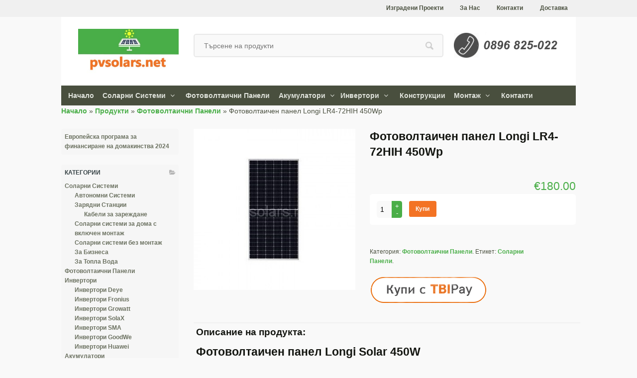

--- FILE ---
content_type: text/html; charset=UTF-8
request_url: https://pvsolars.net/product/%D1%84%D0%BE%D1%82%D0%BE%D0%B2%D0%BE%D0%BB%D1%82%D0%B0%D0%B8%D1%87%D0%B5%D0%BD-%D0%BF%D0%B0%D0%BD%D0%B5%D0%BB-longi-lr4-72hih-450wp/
body_size: 11701
content:


<!DOCTYPE html>
<html lang="bg-BG" prefix="og: http://ogp.me/ns#">
<head>
<meta charset="UTF-8" />

<meta http-equiv="Content-Type" content="text/html; charset=UTF-8" />
<link rel="pingback" href="https://pvsolars.net/xmlrpc.php" />

<!-- This site is optimized with the Yoast WordPress SEO plugin v1.4.24 - http://yoast.com/wordpress/seo/ -->
<title>Фотоволтаичен панел Longi LR4-72HIH 450Wp -</title>
<link rel="canonical" href="https://pvsolars.net/product/%d1%84%d0%be%d1%82%d0%be%d0%b2%d0%be%d0%bb%d1%82%d0%b0%d0%b8%d1%87%d0%b5%d0%bd-%d0%bf%d0%b0%d0%bd%d0%b5%d0%bb-longi-lr4-72hih-450wp/" />
<meta property="og:locale" content="bg_BG" />
<meta property="og:type" content="article" />
<meta property="og:title" content="Фотоволтаичен панел Longi LR4-72HIH 450Wp -" />
<meta property="og:description" content="Фотоволтаичен панел Longi Solar 450W Марка: Longi Модел: LR4-72HIH_450Wp Вид: Монокристален фотоволтаичен/соларен панел Мoщност: 450Wp Mono PERC half cut технология, 144 клетки Размери: 2094 x 1038 x 35 mm, 23 кг. 12 гаранция на материалите предоставена от производителя и 25 гаранция за производителност Позитивен толеранс (0~ +5Wp) е гарантиран По-бавна деградация на клетката, благодарение на ниската LID &hellip;" />
<meta property="og:url" content="https://pvsolars.net/product/%d1%84%d0%be%d1%82%d0%be%d0%b2%d0%be%d0%bb%d1%82%d0%b0%d0%b8%d1%87%d0%b5%d0%bd-%d0%bf%d0%b0%d0%bd%d0%b5%d0%bb-longi-lr4-72hih-450wp/" />
<meta property="og:site_name" content="pvsolars.net" />
<meta property="article:published_time" content="2022-09-18T11:07:07+00:00" />
<meta property="article:modified_time" content="2024-03-19T21:14:37+00:00" />
<meta property="og:image" content="https://pvsolars.net/wp-content/uploads/2022/09/download.jpg" />
<!-- / Yoast WordPress SEO plugin. -->

		<script type="text/javascript">
			window._wpemojiSettings = {"baseUrl":"https:\/\/s.w.org\/images\/core\/emoji\/72x72\/","ext":".png","source":{"concatemoji":"https:\/\/pvsolars.net\/wp-includes\/js\/wp-emoji-release.min.js?ver=4.3"}};
			!function(a,b,c){function d(a){var c=b.createElement("canvas"),d=c.getContext&&c.getContext("2d");return d&&d.fillText?(d.textBaseline="top",d.font="600 32px Arial","flag"===a?(d.fillText(String.fromCharCode(55356,56812,55356,56807),0,0),c.toDataURL().length>3e3):(d.fillText(String.fromCharCode(55357,56835),0,0),0!==d.getImageData(16,16,1,1).data[0])):!1}function e(a){var c=b.createElement("script");c.src=a,c.type="text/javascript",b.getElementsByTagName("head")[0].appendChild(c)}var f,g;c.supports={simple:d("simple"),flag:d("flag")},c.DOMReady=!1,c.readyCallback=function(){c.DOMReady=!0},c.supports.simple&&c.supports.flag||(g=function(){c.readyCallback()},b.addEventListener?(b.addEventListener("DOMContentLoaded",g,!1),a.addEventListener("load",g,!1)):(a.attachEvent("onload",g),b.attachEvent("onreadystatechange",function(){"complete"===b.readyState&&c.readyCallback()})),f=c.source||{},f.concatemoji?e(f.concatemoji):f.wpemoji&&f.twemoji&&(e(f.twemoji),e(f.wpemoji)))}(window,document,window._wpemojiSettings);
		</script>
		<style type="text/css">
img.wp-smiley,
img.emoji {
	display: inline !important;
	border: none !important;
	box-shadow: none !important;
	height: 1em !important;
	width: 1em !important;
	margin: 0 .07em !important;
	vertical-align: -0.1em !important;
	background: none !important;
	padding: 0 !important;
}
</style>
<link rel='stylesheet' id='contact-form-7-css'  href='https://pvsolars.net/wp-content/plugins/contact-form-7/includes/css/styles.css?ver=4.4' type='text/css' media='all' />
<link rel='stylesheet' id='fbshare-stylesheet-css'  href='https://pvsolars.net/wp-content/plugins/woocommerce-facebook-share-like-button/css/fbshare.css?ver=4.3' type='text/css' media='all' />
<link rel='stylesheet' id='woocommerce_prettyPhoto_css-css'  href='//pvsolars.net/wp-content/plugins/woocommerce/assets/css/prettyPhoto.css?ver=4.3' type='text/css' media='all' />
<link rel='stylesheet' id='theme-stylesheet-css'  href='https://pvsolars.net/wp-content/themes/aksbg/style.css?ver=4.3' type='text/css' media='all' />
<link rel='stylesheet' id='woo-layout-css'  href='https://pvsolars.net/wp-content/themes/aksbg/css/layout.css?ver=4.3' type='text/css' media='all' />
<link rel='stylesheet' id='woocommerce-css'  href='https://pvsolars.net/wp-content/themes/aksbg/css/woocommerce.css?ver=4.3' type='text/css' media='all' />
<script type='text/javascript' src='https://pvsolars.net/wp-includes/js/jquery/jquery.js?ver=1.11.3'></script>
<script type='text/javascript' src='https://pvsolars.net/wp-includes/js/jquery/jquery-migrate.min.js?ver=1.2.1'></script>
<script type='text/javascript' src='https://pvsolars.net/wp-content/themes/aksbg/includes/js/third-party.js?ver=4.3'></script>
<script type='text/javascript' src='https://pvsolars.net/wp-content/themes/aksbg/includes/js/jquery.tiptip.min.js?ver=4.3'></script>
<script type='text/javascript' src='https://pvsolars.net/wp-content/themes/aksbg/includes/js/general.js?ver=4.3'></script>
<meta name="generator" content="WordPress 4.3" />
<link rel="alternate" type="application/rss+xml"  title="Нови продукти" href="https://pvsolars.net/shop/feed/" />

<!-- WooCommerce Version -->
<meta name="generator" content="WooCommerce 2.1.3" />


<!-- Theme version -->
<meta name="generator" content=" " />
<meta name="generator" content="WooFramework 5.5.5" />

<!-- Always force latest IE rendering engine (even in intranet) & Chrome Frame -->
<meta http-equiv="X-UA-Compatible" content="IE=edge,chrome=1" />

<!--  Mobile viewport scale | Disable user zooming as the layout is optimised -->
<meta content="initial-scale=1.0; maximum-scale=1.5; user-scalable=yes" name="viewport"/>
<!--[if lt IE 9]>
<script src="https://html5shim.googlecode.com/svn/trunk/html5.js"></script>
<![endif]-->
		
<!-- Google Webfonts -->
<link href="https://fonts.googleapis.com/css?family=Droid+Serif:r,b,i,bi|Droid+Sans:r,b" rel="stylesheet" type="text/css" />

<!-- Alt Stylesheet -->
<link href="https://pvsolars.net/wp-content/themes/aksbg/styles/green5.css" rel="stylesheet" type="text/css" />

<!-- Woo Shortcodes CSS -->
<link href="https://pvsolars.net/wp-content/themes/aksbg/functions/css/shortcodes.css" rel="stylesheet" type="text/css" />

<!-- Custom Stylesheet -->
<link href="https://pvsolars.net/wp-content/themes/aksbg/custom.css" rel="stylesheet" type="text/css" />
<link rel="shortcut icon" type="image/jpg" href="/favicon.jpg"/>
</head>
<body class="single single-product postid-6560 woocommerce woocommerce-page chrome alt-style-green5 layout-right-content ">


<div id="wrapper">

    
	<div id="top">
		<div class="col-full">
						<ul class="contact">
				<li class="phone"><a href="tel:0896/ 825-022">0896/ 825-022</a></li>															</ul>
					<nav role="navigation" class="top-nav">
				<ul id="top-nav" class="nav fl"><li id="menu-item-6237" class="menu-item menu-item-type-custom menu-item-object-custom menu-item-6237"><a href="https://pvsolars.net/изградени-проекти/">Изградени Проекти</a></li>
<li id="menu-item-5891" class="menu-item menu-item-type-post_type menu-item-object-page menu-item-5891"><a href="https://pvsolars.net/%d0%b7%d0%b0-%d0%bd%d0%b0%d1%81/">За Нас</a></li>
<li id="menu-item-73" class="menu-item menu-item-type-custom menu-item-object-custom menu-item-73"><a href="https://pvsolars.net/контакти/">Контакти</a></li>
<li id="menu-item-72" class="menu-item menu-item-type-custom menu-item-object-custom menu-item-72"><a href="https://pvsolars.net/условия-за-доставка/">Доставка</a></li>
</ul>			</nav>
		</div><!--/.col-full-->
	</div><!-- /#top -->

 
	<header id="header" class="col-full">

		<div class="header-top ">

			<div class="row">

				
	<a id="logo" href="https://pvsolars.net/" title="Онлайн магазин за фотоволтачни системи">
		<img src="https://pvsolars.net/wp-content/uploads/logo.jpg" alt="pvsolars.net" />
	</a>

			    <hgroup>
					<span class="nav-toggle"><a href="#navigation"><span>Navigation</span></a></span>
					<h1 class="site-title"><a href="https://pvsolars.net/">pvsolars.net</a></h1>
					<h2 class="site-description">Онлайн магазин за фотоволтачни системи</h2>
				</hgroup>

				<div class="widget woocommerce widget_product_search"><form role="search" method="get" id="searchform" action="https://pvsolars.net/">
			<div>
				<label class="screen-reader-text" for="s">Търси за:</label>
				<input type="text" value="" name="s" id="s" placeholder="Търсене на продукти" />
				<input type="submit" id="searchsubmit" value="Търси" />
				<input type="hidden" name="post_type" value="product" />
			</div>
		</form></div>	<div class="account logged-out">
	<a href="https://pvsolars.net/my-account/" title="Log In">
			</a>
		<nav class="account-links">
			<ul>
									<li class="my-account"><a href="https://pvsolars.net/my-account/" class="tiptip" title="Log In"><span>Log In</span></a></li>
				
									<li class="register"><a href="https://pvsolars.net/my-account/" class="tiptip" title="Register"><span>Register</span></a></li>
				
							</ul>
		</nav>
	</div>			<div class="mobileShow"><a href="tel:0886825022"><img src="https://pvsolars.net/wp-content/uploads/phone1.png"></a> </div>
			<style type="text/css">
				.mobileShow {width: 21%; float: left;}
				/* Smartphone Portrait and Landscape */
				@media screen and (max-width: 769px)
				{.mobileShow { display: none;}}
			</style>
	    	</div><!--/.row-->

	    </div><!--/.header-top-->

		<nav id="navigation" class="col-full" role="navigation">

			
			<ul id="main-nav" class="nav fl"><li id="menu-item-14" class="menu-item menu-item-type-custom menu-item-object-custom menu-item-home menu-item-14"><a href="https://pvsolars.net/">Начало</a></li>
<li id="menu-item-5888" class="menu-item menu-item-type-custom menu-item-object-custom menu-item-has-children menu-item-5888"><a href="https://pvsolars.net/category/соларни-системи/">Соларни Системи</a>
<ul class="sub-menu">
	<li id="menu-item-7297" class="menu-item menu-item-type-custom menu-item-object-custom menu-item-7297"><a href="https://pvsolars.net/category/соларни-системи/za-doma/">Соларни системи за дома</a></li>
	<li id="menu-item-7317" class="menu-item menu-item-type-custom menu-item-object-custom menu-item-7317"><a href="https://pvsolars.net/category/соларни-системи/без-монтаж/">Соларни системи без монтаж</a></li>
	<li id="menu-item-7314" class="menu-item menu-item-type-custom menu-item-object-custom menu-item-7314"><a href="https://pvsolars.net/category/соларни-системи/автономни-системи">Автономни Системи</a></li>
	<li id="menu-item-7316" class="menu-item menu-item-type-custom menu-item-object-custom menu-item-7316"><a href="https://pvsolars.net/category/соларни-системи/за-топла-вода/">За Топла Вода</a></li>
	<li id="menu-item-7315" class="menu-item menu-item-type-custom menu-item-object-custom menu-item-7315"><a href="https://pvsolars.net/category/соларни-системи/за-бизнеса/">Соларни Системи За Бизнеса</a></li>
	<li id="menu-item-6825" class="menu-item menu-item-type-custom menu-item-object-custom menu-item-6825"><a href="https://pvsolars.net/финансиране-фотоволтаични-системи-2024">По Програма на ЕС за Финансиране</a></li>
</ul>
</li>
<li id="menu-item-5889" class="menu-item menu-item-type-custom menu-item-object-custom menu-item-5889"><a href="https://pvsolars.net/category/фотоволтаични-панели/">Фотоволтаични Панели</a></li>
<li id="menu-item-5875" class="menu-item menu-item-type-custom menu-item-object-custom menu-item-has-children menu-item-5875"><a href="https://pvsolars.net/category/акумулатори">Акумулатори</a>
<ul class="sub-menu">
	<li id="menu-item-6091" class="menu-item menu-item-type-custom menu-item-object-custom menu-item-6091"><a href="https://pvsolars.net/category/акумулатори/huawei-luna/">Huawei Luna Батерии</a></li>
	<li id="menu-item-6723" class="menu-item menu-item-type-custom menu-item-object-custom menu-item-6723"><a href="https://pvsolars.net/category/акумулатори/solax_triple_power_батерии">Solax Triple Power</a></li>
	<li id="menu-item-6476" class="menu-item menu-item-type-custom menu-item-object-custom menu-item-6476"><a href="https://pvsolars.net/category/акумулатори/lifepo4-батерии-48v/">Литиеви Батерии 48V</a></li>
	<li id="menu-item-6468" class="menu-item menu-item-type-custom menu-item-object-custom menu-item-6468"><a href="https://pvsolars.net/category/акумулатори/byd-батерии/">BYD Батерии</a></li>
	<li id="menu-item-6555" class="menu-item menu-item-type-custom menu-item-object-custom menu-item-6555"><a href="https://pvsolars.net/category/%D0%B0%D0%BA%D1%83%D0%BC%D1%83%D0%BB%D0%B0%D1%82%D0%BE%D1%80%D0%B8/pylontech/">Батерии Pylontech</a></li>
</ul>
</li>
<li id="menu-item-5892" class="menu-item menu-item-type-custom menu-item-object-custom menu-item-has-children menu-item-5892"><a href="https://pvsolars.net/category/инвертори/">Инвертори</a>
<ul class="sub-menu">
	<li id="menu-item-6072" class="menu-item menu-item-type-custom menu-item-object-custom menu-item-6072"><a href="https://pvsolars.net/category/инвертори/инвертори-huawei/">Инвертори Huawei</a></li>
	<li id="menu-item-6630" class="menu-item menu-item-type-custom menu-item-object-custom menu-item-6630"><a href="https://pvsolars.net/category/%d0%b8%d0%bd%d0%b2%d0%b5%d1%80%d1%82%d0%be%d1%80%d0%b8/%d0%b8%d0%bd%d0%b2%d0%b5%d1%80%d1%82%d0%be%d1%80%d0%b8-solax/">Инвертори Solax</a></li>
	<li id="menu-item-7295" class="menu-item menu-item-type-custom menu-item-object-custom menu-item-7295"><a href="https://pvsolars.net/category/инвертори/инвертори-deye/">Инвертори Deye</a></li>
	<li id="menu-item-7293" class="menu-item menu-item-type-custom menu-item-object-custom menu-item-7293"><a href="https://pvsolars.net/category/%d0%b8%d0%bd%d0%b2%d0%b5%d1%80%d1%82%d0%be%d1%80%d0%b8/%d0%b8%d0%bd%d0%b2%d0%b5%d1%80%d1%82%d0%be%d1%80%d0%b8-growatt/">Инвертори Growatt</a></li>
	<li id="menu-item-6273" class="menu-item menu-item-type-custom menu-item-object-custom menu-item-6273"><a href="https://pvsolars.net/category/инвертори-goodwe/">Инвертори GoodWe</a></li>
	<li id="menu-item-6492" class="menu-item menu-item-type-custom menu-item-object-custom menu-item-6492"><a href="https://pvsolars.net/category/%d0%b8%d0%bd%d0%b2%d0%b5%d1%80%d1%82%d0%be%d1%80%d0%b8/%d0%b8%d0%bd%d0%b2%d0%b5%d1%80%d1%82%d0%be%d1%80%d0%b8-sma/">Инвертори SMA</a></li>
	<li id="menu-item-6558" class="menu-item menu-item-type-custom menu-item-object-custom menu-item-6558"><a href="https://pvsolars.net/category/%d0%b8%d0%bd%d0%b2%d0%b5%d1%80%d1%82%d0%be%d1%80%d0%b8/fronius/">Инвертори Fronius</a></li>
</ul>
</li>
<li id="menu-item-5890" class="menu-item menu-item-type-custom menu-item-object-custom menu-item-5890"><a href="https://pvsolars.net/category/конструкции/">Конструкции</a></li>
<li id="menu-item-5887" class="menu-item menu-item-type-custom menu-item-object-custom menu-item-has-children menu-item-5887"><a href="https://pvsolars.net/монтаж/">Монтаж</a>
<ul class="sub-menu">
	<li id="menu-item-6238" class="menu-item menu-item-type-custom menu-item-object-custom menu-item-6238"><a href="https://pvsolars.net/изградени-проекти/">Изградени Проекти</a></li>
</ul>
</li>
<li id="menu-item-6004" class="menu-item menu-item-type-custom menu-item-object-custom menu-item-6004"><a href="https://pvsolars.net/контакти/">Контакти</a></li>
</ul>

		</nav><!-- /#navigation -->

		

<div style="margin-left:15px; margin-top:0%; margin-bottom:-2%;">

	<p id="breadcrumbs"><span xmlns:v="http://rdf.data-vocabulary.org/#"><span typeof="v:Breadcrumb"><a href="https://pvsolars.net" rel="v:url" property="v:title">Начало</a></span> » <span typeof="v:Breadcrumb"><a href="https://pvsolars.net/shop/" rel="v:url" property="v:title">Продукти</a></span> » <span typeof="v:Breadcrumb"><a href="https://pvsolars.net/category/%d1%84%d0%be%d1%82%d0%be%d0%b2%d0%be%d0%bb%d1%82%d0%b0%d0%b8%d1%87%d0%bd%d0%b8-%d0%bf%d0%b0%d0%bd%d0%b5%d0%bb%d0%b8/" rel="v:url" property="v:title">Фотоволтаични Панели</a></span> » <span typeof="v:Breadcrumb"><span class="breadcrumb_last" property="v:title">Фотоволтаичен панел Longi LR4-72HIH 450Wp</span></span></span></p>
</div>
	</header><!-- /#header -->

	 
			<!-- #content Starts -->
			    <div id="content" class="col-full woocommerce-columns-3">

	        <!-- #main Starts -->
	        	        <div id="main" class="col-left">

	    
		
			

<div itemscope itemtype="http://schema.org/Product" id="product-6560" class="post-6560 product type-product status-publish has-post-thumbnail product_cat-211 product_tag-290 pa_brand-longi pa_moshtnost-450-w shipping-taxable purchasable product-type-simple product-cat-%d1%84%d0%be%d1%82%d0%be%d0%b2%d0%be%d0%bb%d1%82%d0%b0%d0%b8%d1%87%d0%bd%d0%b8-%d0%bf%d0%b0%d0%bd%d0%b5%d0%bb%d0%b8 product-tag-%d1%81%d0%be%d0%bb%d0%b0%d1%80%d0%bd%d0%b8-%d0%bf%d0%b0%d0%bd%d0%b5%d0%bb%d0%b8 instock">

	<div class="images">

	<a href="https://pvsolars.net/wp-content/uploads/2022/09/download.jpg" itemprop="image" class="woocommerce-main-image zoom" title="Фотоволтаичен панел Longi LR4-72HIH 450Wp" data-rel="prettyPhoto"><img width="360" height="360" src="https://pvsolars.net/wp-content/uploads/2022/09/download-360x360.jpg" class="attachment-shop_single wp-post-image" alt="Фотоволтаичен панел Longi LR4-72HIH 450Wp" title="Фотоволтаичен панел Longi LR4-72HIH 450Wp" /></a>
	
</div>

	<div class="summary entry-summary">

		<h1 itemprop="name" class="product_title entry-title">Фотоволтаичен панел Longi LR4-72HIH 450Wp</h1><div id="fb-root"></div>
        	<script>(function(d, s, id) {
	            var js, fjs = d.getElementsByTagName(s)[0];
	            if (d.getElementById(id)) return;
	            js = d.createElement(s); js.id = id;
	            js.src = "//connect.facebook.net/en_GB/all.js#xfbml=1&appId=aksbg-733833453388037";
	            fjs.parentNode.insertBefore(js, fjs);
        	}(document, 'script', 'facebook-jssdk'));</script>				<div class="facebook-button-container" style="display:block;float:left;">
					<div class="facebook-button"><div class="fb-like" data-href="https://pvsolars.net/product/%d1%84%d0%be%d1%82%d0%be%d0%b2%d0%be%d0%bb%d1%82%d0%b0%d0%b8%d1%87%d0%b5%d0%bd-%d0%bf%d0%b0%d0%bd%d0%b5%d0%bb-longi-lr4-72hih-450wp/" data-send="1" data-layout="button_count" data-width="300" data-show-faces="false"></div></div>
				</div>
			<div itemprop="offers" itemscope itemtype="http://schema.org/Offer">

	<p class="price"><span class="amount">&euro;180.00</span></p>

	<meta itemprop="price" content="180" />
	<meta itemprop="priceCurrency" content="EUR" />
	<link itemprop="availability" href="https://schema.org/InStock" />
	

</div>


	
	<form class="cart" method="post" enctype='multipart/form-data'>
	 	
	 	<div class="quantity"><input type="number" step="1" min="1"  name="quantity" value="1" title="Кол." class="input-text qty text" size="4" /></div>
	 	<input type="hidden" name="add-to-cart" value="6560" />

	 	<button type="submit" class="single_add_to_cart_button button alt">Купи</button>

			</form>

	

<div class="product_meta">
	
	
	<span class="posted_in">Категория: <a href="https://pvsolars.net/category/%d1%84%d0%be%d1%82%d0%be%d0%b2%d0%be%d0%bb%d1%82%d0%b0%d0%b8%d1%87%d0%bd%d0%b8-%d0%bf%d0%b0%d0%bd%d0%b5%d0%bb%d0%b8/" rel="tag">Фотоволтаични Панели</a>.</span>
	<span class="tagged_as">Етикет: <a href="https://pvsolars.net/tag/%d1%81%d0%be%d0%bb%d0%b0%d1%80%d0%bd%d0%b8-%d0%bf%d0%b0%d0%bd%d0%b5%d0%bb%d0%b8/" rel="tag">Соларни Панели</a>.</span>
		<br><br>
	
<a rel="nofollow" href="https://tbibank.support/credit.php?cid=d5f090ac-0f17-4bde-823e-1f462e36d9fe" target="_blank"><img src="https://pvsolars.net/wp-content/uploads/2022/06/tbi2.png" alt="TBI"></a>

</div>

	</div><!-- .summary -->

	
	<div class="related products">
	
		<h2>Описание на продукта:</h2>


<h1>Фотоволтаичен панел Longi Solar 450W</h1>
<ul>
<li><span lang="bg"><span title="">Марка: Longi</span></span></li>
<li><span lang="bg"><span title="">Модел: LR4-72HIH_450Wp</span></span></li>
<li><span lang="bg">Вид: </span>Монокристален фотоволтаичен/соларен панел</li>
<li><span lang="bg"><span title="">Мoщност: 450Wp</span></span></li>
<li>Mono PERC half cut технология, 144 клетки</li>
<li>Размери: 2094 x 1038 x 35 mm, 23 кг.</li>
<li>12 гаранция на материалите предоставена от производителя и 25 гаранция за производителност</li>
<li>Позитивен толеранс (0~ +5Wp) е гарантиран</li>
<li>По-бавна деградация на клетката, благодарение на ниската LID Mono PERC технология -&gt; първата година деградацията е &lt;2% и 0.55% деградация от 2-та до 25-та година.</li>
<li>По-висок добив на енергия, благодарение на по-нисък температурен кофициент, който е -0.35%, спорямо -0.39, -0.40 при други марки соларни панели</li>
<li>Намален риск от Hot spot, благодарение на подобрен електически проект/оформление</li>
<li><b>TIER 1</b> според Bloomberg New Energy Finance</li>
<li><b>TOP Performer</b> (най-високо качество на представяне при тестове за ускорено стареене), според най-голямата организация за независим технически одит – DNV GL, Berlin</li>
<li>Сертификати: IEC 61215, IEC61730, UL1703; ISO 9001: 2008: Система за управление на качеството по ISO; ISO 14001: 2004: Система за управление на околната среда; ISO TS62941: Насоки за квалификация за проектиране на модули и одобрение на типа OHSAS 18001: 2007</li>
<li>Цената е с ДДС</li>
</ul>
<p>&nbsp;</p>

		<h2>Свързани продукти</h2>

		<ul class="products">
			
				<li class="first post-5916 product type-product status-publish has-post-thumbnail product_cat-211 product_tag-290 pa_brand-longi shipping-taxable purchasable product-type-simple product-cat-%d1%84%d0%be%d1%82%d0%be%d0%b2%d0%be%d0%bb%d1%82%d0%b0%d0%b8%d1%87%d0%bd%d0%b8-%d0%bf%d0%b0%d0%bd%d0%b5%d0%bb%d0%b8 product-tag-%d1%81%d0%be%d0%bb%d0%b0%d1%80%d0%bd%d0%b8-%d0%bf%d0%b0%d0%bd%d0%b5%d0%bb%d0%b8 instock">

	
	<a href="https://pvsolars.net/product/%d0%bc%d0%be%d0%bd%d0%be%d0%ba%d1%80%d0%b8%d1%81%d1%82%d0%b0%d0%bb%d0%b5%d0%bd-%d1%84%d0%be%d1%82%d0%be%d0%b2%d0%be%d0%bb%d1%82%d0%b0%d0%b8%d1%87%d0%b5%d0%bd-%d0%bf%d0%b0%d0%bd%d0%b5%d0%bb-longi-sol-2/">

		<div class="img-wrap"><img width="250" height="250" src="https://pvsolars.net/wp-content/uploads/2022/02/longi-250x250.jpg" class="attachment-shop_catalog wp-post-image" alt="Монокристален фотоволтаичен панел LONGI SOLAR 455W Half Cut" />
	<span class="price"><span class="amount">&euro;190.00</span></span>
<span class="details-link">Product Details</span></div> <!--/.wrap-->
		<h3>Монокристален фотоволтаичен панел LONGI SOLAR 455W</h3>

		
	</a>

	<div class="categories"><a href="https://pvsolars.net/category/%d1%84%d0%be%d1%82%d0%be%d0%b2%d0%be%d0%bb%d1%82%d0%b0%d0%b8%d1%87%d0%bd%d0%b8-%d0%bf%d0%b0%d0%bd%d0%b5%d0%bb%d0%b8/" rel="tag">Фотоволтаични Панели</a></div><a href="/product/%D1%84%D0%BE%D1%82%D0%BE%D0%B2%D0%BE%D0%BB%D1%82%D0%B0%D0%B8%D1%87%D0%B5%D0%BD-%D0%BF%D0%B0%D0%BD%D0%B5%D0%BB-longi-lr4-72hih-450wp/?add-to-cart=5916" rel="nofollow" data-product_id="5916" data-product_sku="" class="button add_to_cart_button product_type_simple">Купи</a>
</li>
			
				<li class="post-5924 product type-product status-publish has-post-thumbnail product_cat-211 product_tag-290 pa_brand-canadian-solar shipping-taxable purchasable product-type-simple product-cat-%d1%84%d0%be%d1%82%d0%be%d0%b2%d0%be%d0%bb%d1%82%d0%b0%d0%b8%d1%87%d0%bd%d0%b8-%d0%bf%d0%b0%d0%bd%d0%b5%d0%bb%d0%b8 product-tag-%d1%81%d0%be%d0%bb%d0%b0%d1%80%d0%bd%d0%b8-%d0%bf%d0%b0%d0%bd%d0%b5%d0%bb%d0%b8 instock">

	
	<a href="https://pvsolars.net/product/%d1%84%d0%be%d1%82%d0%be%d0%b2%d0%be%d0%bb%d1%82%d0%b0%d0%b8%d1%87%d0%b5%d0%bd-%d0%bf%d0%b0%d0%bd%d0%b5%d0%bb-canadian-solar-600w/">

		<div class="img-wrap"><img width="250" height="250" src="https://pvsolars.net/wp-content/uploads/2022/02/canadian-solar-650w-half-cut-600x800_03-250x250.jpg" class="attachment-shop_catalog wp-post-image" alt="Монокристален фотоволтаичен панел Canadian Solar 600W" />
	<span class="price"><span class="amount">&euro;266.00</span></span>
<span class="details-link">Product Details</span></div> <!--/.wrap-->
		<h3>Монокристален фотоволтаичен панел Canadian Solar 590W</h3>

		
	</a>

	<div class="categories"><a href="https://pvsolars.net/category/%d1%84%d0%be%d1%82%d0%be%d0%b2%d0%be%d0%bb%d1%82%d0%b0%d0%b8%d1%87%d0%bd%d0%b8-%d0%bf%d0%b0%d0%bd%d0%b5%d0%bb%d0%b8/" rel="tag">Фотоволтаични Панели</a></div><a href="/product/%D1%84%D0%BE%D1%82%D0%BE%D0%B2%D0%BE%D0%BB%D1%82%D0%B0%D0%B8%D1%87%D0%B5%D0%BD-%D0%BF%D0%B0%D0%BD%D0%B5%D0%BB-longi-lr4-72hih-450wp/?add-to-cart=5924" rel="nofollow" data-product_id="5924" data-product_sku="" class="button add_to_cart_button product_type_simple">Купи</a>
</li>
			
				<li class="last post-6040 product type-product status-publish has-post-thumbnail product_cat-211 product_tag-290 pa_brand-longi pa_moshtnost-545-w shipping-taxable purchasable product-type-simple product-cat-%d1%84%d0%be%d1%82%d0%be%d0%b2%d0%be%d0%bb%d1%82%d0%b0%d0%b8%d1%87%d0%bd%d0%b8-%d0%bf%d0%b0%d0%bd%d0%b5%d0%bb%d0%b8 product-tag-%d1%81%d0%be%d0%bb%d0%b0%d1%80%d0%bd%d0%b8-%d0%bf%d0%b0%d0%bd%d0%b5%d0%bb%d0%b8 instock">

	
	<a href="https://pvsolars.net/product/%d1%84%d0%be%d1%82%d0%be%d0%b2%d0%be%d0%bb%d1%82%d0%b0%d0%b8%d1%87%d0%b5%d0%bd-%d0%bf%d0%b0%d0%bd%d0%b5%d0%bb-longi-solar-545w/">

		<div class="img-wrap"><img width="250" height="250" src="https://pvsolars.net/wp-content/uploads/2022/03/фотоволтаичен-панел-LONGI-SOLAR-545W-250x250.jpg" class="attachment-shop_catalog wp-post-image" alt="фотоволтаичен панел LONGI 545W" />
	<span class="price"><span class="amount">&euro;265.00</span></span>
<span class="details-link">Product Details</span></div> <!--/.wrap-->
		<h3>Монокристален фотоволтаичен панел LONGI SOLAR 545W</h3>

		
	</a>

	<div class="categories"><a href="https://pvsolars.net/category/%d1%84%d0%be%d1%82%d0%be%d0%b2%d0%be%d0%bb%d1%82%d0%b0%d0%b8%d1%87%d0%bd%d0%b8-%d0%bf%d0%b0%d0%bd%d0%b5%d0%bb%d0%b8/" rel="tag">Фотоволтаични Панели</a></div><a href="/product/%D1%84%D0%BE%D1%82%D0%BE%D0%B2%D0%BE%D0%BB%D1%82%D0%B0%D0%B8%D1%87%D0%B5%D0%BD-%D0%BF%D0%B0%D0%BD%D0%B5%D0%BB-longi-lr4-72hih-450wp/?add-to-cart=6040" rel="nofollow" data-product_id="6040" data-product_sku="" class="button add_to_cart_button product_type_simple">Купи</a>
</li>
			
				<li class="first post-6578 product type-product status-publish has-post-thumbnail product_cat-211 product_tag-290 pa_brand-longi shipping-taxable purchasable product-type-simple product-cat-%d1%84%d0%be%d1%82%d0%be%d0%b2%d0%be%d0%bb%d1%82%d0%b0%d0%b8%d1%87%d0%bd%d0%b8-%d0%bf%d0%b0%d0%bd%d0%b5%d0%bb%d0%b8 product-tag-%d1%81%d0%be%d0%bb%d0%b0%d1%80%d0%bd%d0%b8-%d0%bf%d0%b0%d0%bd%d0%b5%d0%bb%d0%b8 instock">

	
	<a href="https://pvsolars.net/product/%d0%bc%d0%be%d0%bd%d0%be%d0%ba%d1%80%d0%b8%d1%81%d1%82%d0%b0%d0%bb%d0%b5%d0%bd-%d1%84%d0%be%d1%82%d0%be%d0%b2%d0%be%d0%bb%d1%82%d0%b0%d0%b8%d1%87%d0%b5%d0%bd-%d0%bf%d0%b0%d0%bd%d0%b5%d0%bb-longi-sol-3/">

		<div class="img-wrap"><img width="250" height="250" src="https://pvsolars.net/wp-content/uploads/2022/02/longi-250x250.jpg" class="attachment-shop_catalog wp-post-image" alt="Монокристален фотоволтаичен панел LONGI SOLAR 455W Half Cut" />
	<span class="price"><span class="amount">&euro;196.00</span></span>
<span class="details-link">Product Details</span></div> <!--/.wrap-->
		<h3>Монокристален фотоволтаичен панел LONGI SOLAR 410W</h3>

		
	</a>

	<div class="categories"><a href="https://pvsolars.net/category/%d1%84%d0%be%d1%82%d0%be%d0%b2%d0%be%d0%bb%d1%82%d0%b0%d0%b8%d1%87%d0%bd%d0%b8-%d0%bf%d0%b0%d0%bd%d0%b5%d0%bb%d0%b8/" rel="tag">Фотоволтаични Панели</a></div><a href="/product/%D1%84%D0%BE%D1%82%D0%BE%D0%B2%D0%BE%D0%BB%D1%82%D0%B0%D0%B8%D1%87%D0%B5%D0%BD-%D0%BF%D0%B0%D0%BD%D0%B5%D0%BB-longi-lr4-72hih-450wp/?add-to-cart=6578" rel="nofollow" data-product_id="6578" data-product_sku="Иван Николов Аксиома Енерги +359878492561" class="button add_to_cart_button product_type_simple">Купи</a>
</li>
			
				<li class="post-6619 product type-product status-publish has-post-thumbnail product_cat-211 product_tag-jinko product_tag-290 pa_brand-ja-solar pa_moshtnost-555-w shipping-taxable purchasable product-type-simple product-cat-%d1%84%d0%be%d1%82%d0%be%d0%b2%d0%be%d0%bb%d1%82%d0%b0%d0%b8%d1%87%d0%bd%d0%b8-%d0%bf%d0%b0%d0%bd%d0%b5%d0%bb%d0%b8 product-tag-jinko product-tag-%d1%81%d0%be%d0%bb%d0%b0%d1%80%d0%bd%d0%b8-%d0%bf%d0%b0%d0%bd%d0%b5%d0%bb%d0%b8 instock">

	
	<a href="https://pvsolars.net/product/%d1%84%d0%be%d1%82%d0%be%d0%b2%d0%be%d0%bb%d1%82%d0%b0%d0%b8%d1%87%d0%b5%d0%bd-%d0%bf%d0%b0%d0%bd%d0%b5%d0%bb-jinko-tiger-neo-n-type-72hl4-bdv-555w/">

		<div class="img-wrap"><img width="250" height="250" src="https://pvsolars.net/wp-content/uploads/2022/11/Modul-fotowoltaiczny-panel-PV-555Wp-JINKO-JKM555N-72HL4-BDV-Bifacjal-dual-glass-Srebrna-Rama-0001_00015_95666_1_pr_pr-250x250.jpg" class="attachment-shop_catalog wp-post-image" alt="Фотоволтаичен панел Jinko Tiger Neo N-type 72HL4 BDV 555W" />
	<span class="price"><span class="amount">&euro;222.00</span></span>
<span class="details-link">Product Details</span></div> <!--/.wrap-->
		<h3>Фотоволтаичен панел Jinko Tiger Neo N-type 72HL4 BDV 555W</h3>

		
	</a>

	<div class="categories"><a href="https://pvsolars.net/category/%d1%84%d0%be%d1%82%d0%be%d0%b2%d0%be%d0%bb%d1%82%d0%b0%d0%b8%d1%87%d0%bd%d0%b8-%d0%bf%d0%b0%d0%bd%d0%b5%d0%bb%d0%b8/" rel="tag">Фотоволтаични Панели</a></div><a href="/product/%D1%84%D0%BE%D1%82%D0%BE%D0%B2%D0%BE%D0%BB%D1%82%D0%B0%D0%B8%D1%87%D0%B5%D0%BD-%D0%BF%D0%B0%D0%BD%D0%B5%D0%BB-longi-lr4-72hih-450wp/?add-to-cart=6619" rel="nofollow" data-product_id="6619" data-product_sku="" class="button add_to_cart_button product_type_simple">Купи</a>
</li>
			
				<li class="last post-7300 product type-product status-publish has-post-thumbnail product_cat-211 product_tag-290 pa_brand-longi pa_moshtnost-545-w shipping-taxable purchasable product-type-simple product-cat-%d1%84%d0%be%d1%82%d0%be%d0%b2%d0%be%d0%bb%d1%82%d0%b0%d0%b8%d1%87%d0%bd%d0%b8-%d0%bf%d0%b0%d0%bd%d0%b5%d0%bb%d0%b8 product-tag-%d1%81%d0%be%d0%bb%d0%b0%d1%80%d0%bd%d0%b8-%d0%bf%d0%b0%d0%bd%d0%b5%d0%bb%d0%b8 instock">

	
	<a href="https://pvsolars.net/product/%d0%bc%d0%be%d0%bd%d0%be%d0%ba%d1%80%d0%b8%d1%81%d1%82%d0%b0%d0%bb%d0%b5%d0%bd-%d1%84%d0%be%d1%82%d0%be%d0%b2%d0%be%d0%bb%d1%82%d0%b0%d0%b8%d1%87%d0%b5%d0%bd-%d0%bf%d0%b0%d0%bd%d0%b5%d0%bb-yl-solar-40/">

		<div class="img-wrap"><img width="250" height="250" src="https://pvsolars.net/wp-content/uploads/2022/06/Налични-соларни-панели-на-ниски-цени-250x250.png" class="attachment-shop_catalog wp-post-image" alt="Налични соларни панели на ниски цени" />
	<span class="price"><span class="amount">&euro;125.00</span></span>
<span class="details-link">Product Details</span></div> <!--/.wrap-->
		<h3>Монокристален фотоволтаичен панел YL SOLAR 405W P-type PERC</h3>

		
	</a>

	<div class="categories"><a href="https://pvsolars.net/category/%d1%84%d0%be%d1%82%d0%be%d0%b2%d0%be%d0%bb%d1%82%d0%b0%d0%b8%d1%87%d0%bd%d0%b8-%d0%bf%d0%b0%d0%bd%d0%b5%d0%bb%d0%b8/" rel="tag">Фотоволтаични Панели</a></div><a href="/product/%D1%84%D0%BE%D1%82%D0%BE%D0%B2%D0%BE%D0%BB%D1%82%D0%B0%D0%B8%D1%87%D0%B5%D0%BD-%D0%BF%D0%B0%D0%BD%D0%B5%D0%BB-longi-lr4-72hih-450wp/?add-to-cart=7300" rel="nofollow" data-product_id="7300" data-product_sku="" class="button add_to_cart_button product_type_simple">Купи</a>
</li>
			
		</ul>
	</div>


	<meta itemprop="url" content="https://pvsolars.net/product/%d1%84%d0%be%d1%82%d0%be%d0%b2%d0%be%d0%bb%d1%82%d0%b0%d0%b8%d1%87%d0%b5%d0%bd-%d0%bf%d0%b0%d0%bd%d0%b5%d0%bb-longi-lr4-72hih-450wp/" />

</div><!-- #product-6560 -->


		
	
			</div><!-- /#main -->
	        	
<aside id="sidebar" class="col-right">

	
	    <div class="primary">
		<div id="text-5" class="widget widget_text">			<div class="textwidget"><a href="https://pvsolars.net/финансиране-фотоволтаични-системи-2024/" >Европейска програма за финансиране на домакинства 2024</a>
<br></div>
		</div><div id="woocommerce_product_categories-3" class="widget woocommerce widget_product_categories"><h3>Категории</h3><ul class="product-categories"><li class="cat-item cat-item-209 cat-parent"><a href="https://pvsolars.net/category/%d1%81%d0%be%d0%bb%d0%b0%d1%80%d0%bd%d0%b8-%d1%81%d0%b8%d1%81%d1%82%d0%b5%d0%bc%d0%b8/">Соларни Системи</a><ul class='children'>
<li class="cat-item cat-item-345"><a href="https://pvsolars.net/category/%d1%81%d0%be%d0%bb%d0%b0%d1%80%d0%bd%d0%b8-%d1%81%d0%b8%d1%81%d1%82%d0%b5%d0%bc%d0%b8/%d0%b0%d0%b2%d1%82%d0%be%d0%bd%d0%be%d0%bc%d0%bd%d0%b8-%d1%81%d0%b8%d1%81%d1%82%d0%b5%d0%bc%d0%b8/">Автономни Системи</a></li>
<li class="cat-item cat-item-344 cat-parent"><a href="https://pvsolars.net/category/%d1%81%d0%be%d0%bb%d0%b0%d1%80%d0%bd%d0%b8-%d1%81%d0%b8%d1%81%d1%82%d0%b5%d0%bc%d0%b8/%d0%b7%d0%b0%d1%80%d1%8f%d0%b4%d0%bd%d0%b8-%d1%81%d1%82%d0%b0%d0%bd%d1%86%d0%b8%d0%b8/">Зарядни Станции</a>	<ul class='children'>
<li class="cat-item cat-item-350"><a href="https://pvsolars.net/category/%d1%81%d0%be%d0%bb%d0%b0%d1%80%d0%bd%d0%b8-%d1%81%d0%b8%d1%81%d1%82%d0%b5%d0%bc%d0%b8/%d0%b7%d0%b0%d1%80%d1%8f%d0%b4%d0%bd%d0%b8-%d1%81%d1%82%d0%b0%d0%bd%d1%86%d0%b8%d0%b8/%d0%ba%d0%b0%d0%b1%d0%b5%d0%bb%d0%b8-%d0%b7%d0%b0-%d0%b7%d0%b0%d1%80%d0%b5%d0%b6%d0%b4%d0%b0%d0%bd%d0%b5/">Кабели за зареждане</a></li>
	</ul>
</li>
<li class="cat-item cat-item-306"><a href="https://pvsolars.net/category/%d1%81%d0%be%d0%bb%d0%b0%d1%80%d0%bd%d0%b8-%d1%81%d0%b8%d1%81%d1%82%d0%b5%d0%bc%d0%b8/za-doma/">Соларни системи за дома с включен монтаж</a></li>
<li class="cat-item cat-item-305"><a href="https://pvsolars.net/category/%d1%81%d0%be%d0%bb%d0%b0%d1%80%d0%bd%d0%b8-%d1%81%d0%b8%d1%81%d1%82%d0%b5%d0%bc%d0%b8/%d0%b1%d0%b5%d0%b7-%d0%bc%d0%be%d0%bd%d1%82%d0%b0%d0%b6/">Соларни системи без монтаж</a></li>
<li class="cat-item cat-item-287"><a href="https://pvsolars.net/category/%d1%81%d0%be%d0%bb%d0%b0%d1%80%d0%bd%d0%b8-%d1%81%d0%b8%d1%81%d1%82%d0%b5%d0%bc%d0%b8/%d0%b7%d0%b0-%d0%b1%d0%b8%d0%b7%d0%bd%d0%b5%d1%81%d0%b0/">За Бизнеса</a></li>
<li class="cat-item cat-item-304"><a href="https://pvsolars.net/category/%d1%81%d0%be%d0%bb%d0%b0%d1%80%d0%bd%d0%b8-%d1%81%d0%b8%d1%81%d1%82%d0%b5%d0%bc%d0%b8/%d0%b7%d0%b0-%d1%82%d0%be%d0%bf%d0%bb%d0%b0-%d0%b2%d0%be%d0%b4%d0%b0/">За Топла Вода</a></li>
</ul>
</li>
<li class="cat-item cat-item-211 current-cat"><a href="https://pvsolars.net/category/%d1%84%d0%be%d1%82%d0%be%d0%b2%d0%be%d0%bb%d1%82%d0%b0%d0%b8%d1%87%d0%bd%d0%b8-%d0%bf%d0%b0%d0%bd%d0%b5%d0%bb%d0%b8/">Фотоволтаични Панели</a></li>
<li class="cat-item cat-item-213 cat-parent"><a href="https://pvsolars.net/category/%d0%b8%d0%bd%d0%b2%d0%b5%d1%80%d1%82%d0%be%d1%80%d0%b8/">Инвертори</a><ul class='children'>
<li class="cat-item cat-item-343"><a href="https://pvsolars.net/category/%d0%b8%d0%bd%d0%b2%d0%b5%d1%80%d1%82%d0%be%d1%80%d0%b8/%d0%b8%d0%bd%d0%b2%d0%b5%d1%80%d1%82%d0%be%d1%80%d0%b8-deye/">Инвертори Deye</a></li>
<li class="cat-item cat-item-314"><a href="https://pvsolars.net/category/%d0%b8%d0%bd%d0%b2%d0%b5%d1%80%d1%82%d0%be%d1%80%d0%b8/fronius/">Инвертори Fronius</a></li>
<li class="cat-item cat-item-342"><a href="https://pvsolars.net/category/%d0%b8%d0%bd%d0%b2%d0%b5%d1%80%d1%82%d0%be%d1%80%d0%b8/%d0%b8%d0%bd%d0%b2%d0%b5%d1%80%d1%82%d0%be%d1%80%d0%b8-growatt/">Инвертори Growatt</a></li>
<li class="cat-item cat-item-318"><a href="https://pvsolars.net/category/%d0%b8%d0%bd%d0%b2%d0%b5%d1%80%d1%82%d0%be%d1%80%d0%b8/%d0%b8%d0%bd%d0%b2%d0%b5%d1%80%d1%82%d0%be%d1%80%d0%b8-solax/">Инвертори SolaX</a></li>
<li class="cat-item cat-item-299"><a href="https://pvsolars.net/category/%d0%b8%d0%bd%d0%b2%d0%b5%d1%80%d1%82%d0%be%d1%80%d0%b8/%d0%b8%d0%bd%d0%b2%d0%b5%d1%80%d1%82%d0%be%d1%80%d0%b8-sma/">Инвертори SMA</a></li>
<li class="cat-item cat-item-269"><a href="https://pvsolars.net/category/%d0%b8%d0%bd%d0%b2%d0%b5%d1%80%d1%82%d0%be%d1%80%d0%b8/%d0%b8%d0%bd%d0%b2%d0%b5%d1%80%d1%82%d0%be%d1%80%d0%b8-goodwe/">Инвертори GoodWe</a></li>
<li class="cat-item cat-item-237"><a href="https://pvsolars.net/category/%d0%b8%d0%bd%d0%b2%d0%b5%d1%80%d1%82%d0%be%d1%80%d0%b8/%d0%b8%d0%bd%d0%b2%d0%b5%d1%80%d1%82%d0%be%d1%80%d0%b8-huawei/">Инвертори Huawei</a></li>
</ul>
</li>
<li class="cat-item cat-item-207 cat-parent"><a href="https://pvsolars.net/category/%d0%b0%d0%ba%d1%83%d0%bc%d1%83%d0%bb%d0%b0%d1%82%d0%be%d1%80%d0%b8/">Акумулатори</a><ul class='children'>
<li class="cat-item cat-item-320"><a href="https://pvsolars.net/category/%d0%b0%d0%ba%d1%83%d0%bc%d1%83%d0%bb%d0%b0%d1%82%d0%be%d1%80%d0%b8/solax_triple_power_%d0%b1%d0%b0%d1%82%d0%b5%d1%80%d0%b8%d0%b8/">Solax Triple Power Батерии</a></li>
<li class="cat-item cat-item-311"><a href="https://pvsolars.net/category/%d0%b0%d0%ba%d1%83%d0%bc%d1%83%d0%bb%d0%b0%d1%82%d0%be%d1%80%d0%b8/pylontech/">Батерии Pylontech</a></li>
<li class="cat-item cat-item-297"><a href="https://pvsolars.net/category/%d0%b0%d0%ba%d1%83%d0%bc%d1%83%d0%bb%d0%b0%d1%82%d0%be%d1%80%d0%b8/byd-%d0%b1%d0%b0%d1%82%d0%b5%d1%80%d0%b8%d0%b8/">BYD Батерии</a></li>
<li class="cat-item cat-item-302"><a href="https://pvsolars.net/category/%d0%b0%d0%ba%d1%83%d0%bc%d1%83%d0%bb%d0%b0%d1%82%d0%be%d1%80%d0%b8/lifepo4-%d0%b1%d0%b0%d1%82%d0%b5%d1%80%d0%b8%d0%b8-48v/">Lifepo4 Батерии 48V</a></li>
<li class="cat-item cat-item-245"><a href="https://pvsolars.net/category/%d0%b0%d0%ba%d1%83%d0%bc%d1%83%d0%bb%d0%b0%d1%82%d0%be%d1%80%d0%b8/huawei-luna/">Huawei Luna Батерии</a></li>
</ul>
</li>
<li class="cat-item cat-item-212 cat-parent"><a href="https://pvsolars.net/category/%d0%ba%d0%be%d0%bd%d1%81%d1%82%d1%80%d1%83%d0%ba%d1%86%d0%b8%d0%b8/">Конструкции</a><ul class='children'>
<li class="cat-item cat-item-277"><a href="https://pvsolars.net/category/%d0%ba%d0%be%d0%bd%d1%81%d1%82%d1%80%d1%83%d0%ba%d1%86%d0%b8%d0%b8/%d0%b0%d0%ba%d1%81%d0%b5%d1%81%d0%be%d0%b0%d1%80%d0%b8/">Аксесоари</a></li>
</ul>
</li>
</ul></div><div id="woocommerce_widget_cart-2" class="widget woocommerce widget_shopping_cart"><h3>Количка</h3><div class="hide_cart_widget_if_empty"><div class="widget_shopping_cart_content"></div></div></div><div id="woocommerce_products-2" class="widget woocommerce widget_products"><h3>Нови Продукти</h3><ul class="product_list_widget"><li>
	<a href="https://pvsolars.net/product/%d0%ba%d0%b0%d0%b1%d0%b5%d0%bb-%d0%b7%d0%b0-%d0%b7%d0%b0%d1%80%d0%b5%d0%b6%d0%b4%d0%b0%d0%bd%d0%b5-go-e-%d1%82%d0%b8%d0%bf-2-%d0%ba%d1%8a%d0%bc-%d1%82%d0%b8%d0%bf-2-22-kw-32-%d0%b0-5-%d0%bc%d0%b5/" title="Кабел за зареждане go-e Тип 2 към Тип 2 | 22 kW 32 А | 5 метра">
		<img width="90" height="90" src="https://pvsolars.net/wp-content/uploads/2025/08/trifazen-kabel-go-e-charger-22-kw-90x90.jpg" class="attachment-shop_thumbnail wp-post-image" alt="trifazen-kabel-go-e-charger-22-kw" />		Кабел за зареждане go-e Тип 2 към Тип 2 | 22 kW 32 А | 5 метра	</a>
		<span class="amount">&euro;460.00</span></li><li>
	<a href="https://pvsolars.net/product/%d0%ba%d0%b0%d0%b1%d0%b5%d0%bb-%d0%b7%d0%b0-%d0%b7%d0%b0%d1%80%d0%b5%d0%b6%d0%b4%d0%b0%d0%bd%d0%b5-jazzy2go-%d1%82%d0%b8%d0%bf-2-%d0%ba%d1%8a%d0%bc-%d1%82%d0%b8%d0%bf-2-22-kw-32-%d0%b0-5-%d0%bc/" title="Кабел за зареждане Jazzy2GO Тип 2 към Тип 2 | 22 kW 32 А | 5 метра">
		<img width="90" height="90" src="https://pvsolars.net/wp-content/uploads/2025/08/trifazen-kabel-s-konektor-type-2-jazzy2go-5-metra-90x90.jpg" class="attachment-shop_thumbnail wp-post-image" alt="trifazen-kabel-s-konektor-type-2-jazzy2go-5-metra" />		Кабел за зареждане Jazzy2GO Тип 2 към Тип 2 | 22 kW 32 А | 5 метра	</a>
		<span class="amount">&euro;599.00</span></li><li>
	<a href="https://pvsolars.net/product/%d0%ba%d0%b0%d0%b1%d0%b5%d0%bb-%d0%b7%d0%b0-%d0%b7%d0%b0%d1%80%d0%b5%d0%b6%d0%b4%d0%b0%d0%bd%d0%b5-phoenixcontact-%d1%82%d0%b8%d0%bf-2-22-kw-32-%d0%b0-10-%d0%bc%d0%b5%d1%82%d1%80%d0%b0-%d1%87/" title="Кабел за зареждане PhoenixContact Тип 2 | 22 kW 32 А | 10 метра | черен">
		<img width="90" height="90" src="https://pvsolars.net/wp-content/uploads/2025/08/kabel-za-zarejdane-na-elektromobil-phoenix-contact-type-2-type-2-trifazen-32-ampera-22-kw-10-metra-90x90.jpg" class="attachment-shop_thumbnail wp-post-image" alt="kabel-za-zarejdane-na-elektromobil-phoenix-contact-type-2-type-2-trifazen-32-ampera-22-kw-10-metra" />		Кабел за зареждане PhoenixContact Тип 2 | 22 kW 32 А | 10 метра | черен	</a>
		<span class="amount">&euro;699.00</span></li><li>
	<a href="https://pvsolars.net/product/%d0%ba%d0%b0%d0%b1%d0%b5%d0%bb-%d0%b7%d0%b0-%d0%b7%d0%b0%d1%80%d0%b5%d0%b6%d0%b4%d0%b0%d0%bd%d0%b5-phoenixcontact-%d1%82%d0%b8%d0%bf-2-22-kw-32-%d0%b0-7-%d0%bc%d0%b5%d1%82%d1%80%d0%b0-%d1%87/" title="Кабел за зареждане PhoenixContact Тип 2 | 22 kW 32 А | 7 метра | черен">
		<img width="90" height="90" src="https://pvsolars.net/wp-content/uploads/2025/08/trifazen-kabel-za-zarejdane-na-elektromobil-type2-type-2-22-kw-phoenix-contact-7-metra-90x90.jpg" class="attachment-shop_thumbnail wp-post-image" alt="trifazen-kabel-za-zarejdane-na-elektromobil-type2-type-2-22-kw-phoenix-contact-7-metra" />		Кабел за зареждане PhoenixContact Тип 2 | 22 kW 32 А | 7 метра | черен	</a>
		<span class="amount">&euro;599.00</span></li><li>
	<a href="https://pvsolars.net/product/%d0%ba%d0%b0%d0%b1%d0%b5%d0%bb-%d0%b7%d0%b0-%d0%b7%d0%b0%d1%80%d0%b5%d0%b6%d0%b4%d0%b0%d0%bd%d0%b5-evpoint-%d1%82%d0%b8%d0%bf-2-22-kw-32%d0%b0-5-8-10-%d0%bc%d0%b5%d1%82%d1%80%d0%b0/" title="Кабел за зареждане EVPoint Тип 2 | 22 kW 32А | 5-8-10 метра">
		<img width="90" height="90" src="https://pvsolars.net/wp-content/uploads/2025/07/ev-point-22-kw-trifazen-kabel-za-zarejdane-na-elektromobili-90x90.jpg" class="attachment-shop_thumbnail wp-post-image" alt="ev-point-22-kw-trifazen-kabel-za-zarejdane-na elektromobili" />		Кабел за зареждане EVPoint Тип 2 | 22 kW 32А | 5-8-10 метра	</a>
		<span class="amount">&euro;335.00</span></li></ul></div><div id="text-4" class="widget widget_text">			<div class="textwidget"><a rel="nofollow" href="https://tbibank.support/credit.php?cid=d5f090ac-0f17-4bde-823e-1f462e36d9fe" target="_blank"><img src="https://pvsolars.net/wp-content/uploads/2022/06/tbi2.png" alt="TBI"></a></div>
		</div><div id="tag_cloud-2" class="widget widget_tag_cloud"><h3>Тагове</h3><div class="tagcloud"><a href='https://pvsolars.net/tag/dah-solar/' class='tag-link-294' title='2 topics' style='font-size: 9.8666666666667pt;'>DAH SOLAR</a>
<a href='https://pvsolars.net/tag/deye/' class='tag-link-347' title='13 topics' style='font-size: 16.814814814815pt;'>Deye</a>
<a href='https://pvsolars.net/tag/fronius/' class='tag-link-316' title='3 topics' style='font-size: 11.111111111111pt;'>Fronius</a>
<a href='https://pvsolars.net/tag/goodwe/' class='tag-link-270' title='11 topics' style='font-size: 16.088888888889pt;'>GoodWe</a>
<a href='https://pvsolars.net/tag/huawei/' class='tag-link-244' title='27 topics' style='font-size: 19.925925925926pt;'>Huawei</a>
<a href='https://pvsolars.net/tag/huawei-dongle-wlan/' class='tag-link-280' title='2 topics' style='font-size: 9.8666666666667pt;'>HUAWEI Dongle WLAN</a>
<a href='https://pvsolars.net/tag/huawei-luna-2000/' class='tag-link-240' title='7 topics' style='font-size: 14.222222222222pt;'>Huawei Luna 2000</a>
<a href='https://pvsolars.net/tag/huawei-%d0%b0%d0%ba%d1%83%d0%bc%d1%83%d0%bb%d0%b0%d1%82%d0%be%d1%80/' class='tag-link-241' title='7 topics' style='font-size: 14.222222222222pt;'>Huawei акумулатор</a>
<a href='https://pvsolars.net/tag/huawei-%d0%b1%d0%b0%d1%82%d0%b5%d1%80%d0%b8%d1%8f/' class='tag-link-242' title='7 topics' style='font-size: 14.222222222222pt;'>Huawei батерия</a>
<a href='https://pvsolars.net/tag/ja-solar/' class='tag-link-292' title='2 topics' style='font-size: 9.8666666666667pt;'>JA Solar</a>
<a href='https://pvsolars.net/tag/jinko/' class='tag-link-310' title='5 topics' style='font-size: 12.977777777778pt;'>Jinko</a>
<a href='https://pvsolars.net/tag/pylontech/' class='tag-link-313' title='3 topics' style='font-size: 11.111111111111pt;'>Pylontech</a>
<a href='https://pvsolars.net/tag/solax-g4/' class='tag-link-319' title='9 topics' style='font-size: 15.259259259259pt;'>SolaX G4</a>
<a href='https://pvsolars.net/tag/solax-t58/' class='tag-link-229' title='10 topics' style='font-size: 15.674074074074pt;'>Solax T58</a>
<a href='https://pvsolars.net/tag/%d0%b0%d0%b2%d1%82%d0%be%d0%bd%d0%be%d0%bc%d0%bd%d0%b0-%d1%81%d0%be%d0%bb%d0%b0%d1%80%d0%bd%d0%b0-%d1%81%d0%b8%d1%81%d1%82%d0%b5%d0%bc%d0%b0/' class='tag-link-346' title='7 topics' style='font-size: 14.222222222222pt;'>Автономна соларна система</a>
<a href='https://pvsolars.net/tag/%d0%b0%d0%ba%d1%83%d0%bc%d1%83%d0%bb%d0%b0%d1%82%d0%be%d1%80-%d0%b7%d0%b0-%d1%81%d0%be%d0%bb%d0%b0%d1%80%d0%bd%d0%b0-%d1%81%d0%b8%d1%81%d1%82%d0%b5%d0%bc%d0%b0/' class='tag-link-233' title='2 topics' style='font-size: 9.8666666666667pt;'>Акумулатор за соларна система</a>
<a href='https://pvsolars.net/tag/%d0%b0%d0%bb%d1%83%d0%bc%d0%b8%d0%bd%d0%b8%d0%b5%d0%b2-%d0%bf%d1%80%d0%be%d1%84%d0%b8%d0%bb/' class='tag-link-285' title='6 topics' style='font-size: 13.703703703704pt;'>Алуминиев профил</a>
<a href='https://pvsolars.net/tag/%d0%b1%d0%b0%d1%82%d0%b5%d1%80%d0%b8%d0%b8-%d0%b7%d0%b0-%d1%84%d0%be%d1%82%d0%be%d0%b2%d0%be%d0%bb%d1%82%d0%b0%d0%b8%d1%86%d0%b8/' class='tag-link-250' title='10 topics' style='font-size: 15.674074074074pt;'>Батерии за фотоволтаици</a>
<a href='https://pvsolars.net/tag/%d0%b8%d0%bd%d0%b2%d0%b5%d1%80%d1%82%d0%be%d1%80%d0%b8-googwe/' class='tag-link-271' title='11 topics' style='font-size: 16.088888888889pt;'>Инвертори GoogWe</a>
<a href='https://pvsolars.net/tag/%d0%b8%d0%bd%d0%b2%d0%b5%d1%80%d1%82%d0%be%d1%80%d0%b8-huawei/' class='tag-link-236' title='27 topics' style='font-size: 19.925925925926pt;'>Инвертори Huawei</a>
<a href='https://pvsolars.net/tag/%d0%ba%d0%be%d0%bd%d1%81%d1%82%d1%80%d1%83%d0%ba%d1%86%d0%b8%d1%8f-%d0%b7%d0%b0-%d1%81%d0%be%d0%bb%d0%b0%d1%80%d0%bd%d0%b8-%d0%bf%d0%b0%d0%bd%d0%b5%d0%bb%d0%b8/' class='tag-link-248' title='8 topics' style='font-size: 14.740740740741pt;'>Конструкция за соларни панели</a>
<a href='https://pvsolars.net/tag/%d0%ba%d0%be%d0%bd%d1%81%d1%82%d1%80%d1%83%d0%ba%d1%86%d0%b8%d1%8f-%d0%b7%d0%b0-%d1%84%d0%be%d1%82%d0%be%d0%b2%d0%be%d0%bb%d1%82%d0%b0%d0%b8%d1%86%d0%b8/' class='tag-link-246' title='7 topics' style='font-size: 14.222222222222pt;'>Конструкция за фотоволтаици</a>
<a href='https://pvsolars.net/tag/%d0%ba%d0%be%d0%bd%d1%81%d1%82%d1%80%d1%83%d0%ba%d1%86%d0%b8%d1%8f-%d0%b7%d0%b0-%d1%84%d0%be%d1%82%d0%be%d0%b2%d0%be%d0%bb%d1%82%d0%b0%d0%b8%d1%87%d0%bd%d0%b8-%d0%bf%d0%b0%d0%bd%d0%b5%d0%bb%d0%b8/' class='tag-link-247' title='8 topics' style='font-size: 14.740740740741pt;'>Конструкция за фотоволтаични панели</a>
<a href='https://pvsolars.net/tag/%d0%bc%d0%b5%d0%b6%d0%b4%d0%b8%d0%bd%d0%bd%d0%b0-%d0%bf%d0%bb%d0%b0%d0%bd%d0%ba%d0%b0/' class='tag-link-282' title='2 topics' style='font-size: 9.8666666666667pt;'>Междинна планка</a>
<a href='https://pvsolars.net/tag/%d0%bc%d0%be%d0%bd%d0%be%d1%84%d0%b0%d0%b7%d0%b5%d0%bd-%d0%b8%d0%bd%d0%b2%d0%b5%d1%80%d1%82%d0%be%d1%80/' class='tag-link-272' title='2 topics' style='font-size: 9.8666666666667pt;'>Монофазен Инвертор</a>
<a href='https://pvsolars.net/tag/%d0%bc%d1%80%d0%b5%d0%b6%d0%be%d0%b2-%d0%b8%d0%bd%d0%b2%d0%b5%d1%80%d1%82%d0%be%d1%80/' class='tag-link-243' title='9 topics' style='font-size: 15.259259259259pt;'>Мрежов Инвертор</a>
<a href='https://pvsolars.net/tag/%d1%81%d0%be%d0%bb%d0%b0%d1%80%d0%b5%d0%bd-%d0%ba%d0%b0%d0%b1%d0%b5%d0%bb/' class='tag-link-278' title='1 topic' style='font-size: 8pt;'>Соларен Кабел</a>
<a href='https://pvsolars.net/tag/%d1%81%d0%be%d0%bb%d0%b0%d1%80%d0%bd%d0%b0-%d1%81%d0%b8%d1%81%d1%82%d0%b5%d0%bc%d0%b0-%d0%b7%d0%b0-%d0%ba%d1%8a%d1%89%d0%b0/' class='tag-link-230' title='23 topics' style='font-size: 19.2pt;'>Соларна система за къща</a>
<a href='https://pvsolars.net/tag/%d1%81%d0%be%d0%bb%d0%b0%d1%80%d0%bd%d0%b0-%d1%81%d0%b8%d1%81%d1%82%d0%b5%d0%bc%d0%b0-%d0%b7%d0%b0-%d1%81%d0%be%d0%b1%d1%81%d1%82%d0%b2%d0%b5%d0%bd%d0%b8-%d0%bd%d1%83%d0%b6%d0%b4%d0%b8-30-kw/' class='tag-link-286' title='2 topics' style='font-size: 9.8666666666667pt;'>Соларна система за собствени нужди 30 kW</a>
<a href='https://pvsolars.net/tag/%d1%81%d0%be%d0%bb%d0%b0%d1%80%d0%bd%d0%b8-%d0%b8%d0%bd%d0%b2%d0%b5%d1%80%d1%82%d0%be%d1%80%d0%b8/' class='tag-link-215' title='14 topics' style='font-size: 17.125925925926pt;'>Соларни Инвертори</a>
<a href='https://pvsolars.net/tag/%d1%81%d0%be%d0%bb%d0%b0%d1%80%d0%bd%d0%b8-%d0%bf%d0%b0%d0%bd%d0%b5%d0%bb%d0%b8/' class='tag-link-290' title='29 topics' style='font-size: 20.237037037037pt;'>Соларни Панели</a>
<a href='https://pvsolars.net/tag/%d1%81%d0%be%d0%bb%d0%b0%d1%80%d0%bd%d0%b8-%d0%b1%d0%b0%d1%82%d0%b5%d1%80%d0%b8%d0%b8-48v/' class='tag-link-251' title='10 topics' style='font-size: 15.674074074074pt;'>Соларни батерии 48V</a>
<a href='https://pvsolars.net/tag/%d1%82%d1%80%d0%b8%d1%84%d0%b0%d0%b7%d0%b5%d0%bd-%d0%b8%d0%bd%d0%b2%d0%b5%d1%80%d1%82%d0%be%d1%80/' class='tag-link-273' title='8 topics' style='font-size: 14.740740740741pt;'>Трифазен Инвертор</a>
<a href='https://pvsolars.net/tag/%d1%84%d0%be%d1%82%d0%be%d0%b2%d0%be%d0%bb%d1%82%d0%b0%d0%b8%d1%87%d0%bd%d0%b0-%d1%81%d0%b8%d1%81%d1%82%d0%b5%d0%bc%d0%b0/' class='tag-link-216' title='44 topics' style='font-size: 22pt;'>Фотоволтаична система</a>
<a href='https://pvsolars.net/tag/%d1%84%d0%be%d1%82%d0%be%d0%b2%d0%be%d0%bb%d1%82%d0%b0%d0%b8%d1%87%d0%bd%d0%b0-%d1%81%d0%b8%d1%81%d1%82%d0%b5%d0%bc%d0%b0-%d0%b7%d0%b0-%d0%ba%d1%8a%d1%89%d0%b0/' class='tag-link-232' title='23 topics' style='font-size: 19.2pt;'>Фотоволтаична система за къща</a>
<a href='https://pvsolars.net/tag/%d1%84%d0%be%d1%82%d0%be%d0%b2%d0%be%d0%bb%d1%82%d0%b0%d0%b8%d1%87%d0%bd%d0%b8-%d1%86%d0%b5%d0%bd%d1%82%d1%80%d0%b0%d0%bb%d0%b8/' class='tag-link-218' title='1 topic' style='font-size: 8pt;'>Фотоволтаични централи</a>
<a href='https://pvsolars.net/tag/%d1%85%d0%b8%d0%b1%d1%80%d0%b8%d0%b4%d0%bd%d0%b0-%d1%84%d0%be%d1%82%d0%be%d0%b2%d0%be%d0%bb%d1%82%d0%b0%d0%b8%d1%87%d0%bd%d0%b0-%d1%81%d0%b8%d1%81%d1%82%d0%b5%d0%bc%d0%b0/' class='tag-link-231' title='22 topics' style='font-size: 18.992592592593pt;'>Хибридна фотоволтаична система</a>
<a href='https://pvsolars.net/tag/%d0%b0%d0%ba%d1%83%d0%bc%d1%83%d0%bb%d0%b0%d1%82%d0%be%d1%80%d0%b8-%d0%b7%d0%b0-%d1%84%d0%be%d1%82%d0%be%d0%b2%d0%be%d0%bb%d1%82%d0%b0%d0%b8%d1%87%d0%bd%d0%b8-%d1%81%d0%b8%d1%81%d1%82%d0%b5%d0%bc/' class='tag-link-234' title='2 topics' style='font-size: 9.8666666666667pt;'>акумулатори за фотоволтаични системи</a>
<a href='https://pvsolars.net/tag/%d0%b7%d0%b0%d1%80%d1%8f%d0%b4%d0%bd%d0%b0-%d1%81%d1%82%d0%b0%d0%bd%d1%86%d0%b8%d1%8f/' class='tag-link-349' title='12 topics' style='font-size: 16.4pt;'>зарядна станция</a>
<a href='https://pvsolars.net/tag/%d0%ba%d0%b0%d0%b1%d0%b5%d0%bb-%d0%b7%d0%b0-%d0%b7%d0%b0%d1%80%d0%b5%d0%b6%d0%b4%d0%b0%d0%bd%d0%b5/' class='tag-link-351' title='7 topics' style='font-size: 14.222222222222pt;'>кабел за зареждане</a>
<a href='https://pvsolars.net/tag/%d0%bf%d0%be%d0%ba%d1%80%d0%b8%d0%b2%d0%bd%d0%b0-%d0%ba%d0%be%d0%bd%d1%81%d1%82%d1%80%d1%83%d0%ba%d1%86%d0%b8%d1%8f-%d0%b7%d0%b0-%d1%84%d0%be%d1%82%d0%be%d0%b2%d0%be%d0%bb%d1%82%d0%b0%d0%b8%d1%86/' class='tag-link-249' title='7 topics' style='font-size: 14.222222222222pt;'>покривна конструкция за фотоволтаици</a>
<a href='https://pvsolars.net/tag/%d0%bf%d1%80%d0%be%d1%84%d0%b8%d0%bb-%d0%b7%d0%b0-%d1%84%d0%be%d1%82%d0%be%d0%b2%d0%be%d0%bb%d1%82%d0%b0%d0%b8%d1%87%d0%bd%d0%b8-%d0%bf%d0%b0%d0%bd%d0%b5%d0%bb%d0%b8/' class='tag-link-284' title='6 topics' style='font-size: 13.703703703704pt;'>профил за фотоволтаични панели</a>
<a href='https://pvsolars.net/tag/%d1%81%d0%bb%d1%8a%d0%bd%d1%87%d0%b5%d0%b2%d0%b8-%d0%bf%d0%b0%d0%bd%d0%b5%d0%bb%d0%b8/' class='tag-link-219' title='24 topics' style='font-size: 19.407407407407pt;'>слънчеви панели</a>
<a href='https://pvsolars.net/tag/%d1%81%d0%be%d0%bb%d0%b0%d1%80%d0%b5%d0%bd-%d0%bf%d0%b0%d0%bd%d0%b5%d0%bb/' class='tag-link-220' title='25 topics' style='font-size: 19.511111111111pt;'>соларен панел</a>
<a href='https://pvsolars.net/tag/%d1%84%d0%be%d1%82%d0%be%d0%b2%d0%be%d0%bb%d1%82%d0%b0%d0%b8%d1%87%d0%bd%d0%b0-%d1%86%d0%b5%d0%bd%d1%82%d1%80%d0%b0%d0%bb%d0%b0/' class='tag-link-217' title='1 topic' style='font-size: 8pt;'>фотоволтаична централа</a></div>
</div>		           
	</div>        
	   
	
	 
	
</aside><!-- /#sidebar -->

	    </div><!-- /#content -->
			    
	
﻿
	
	<div class="footer-wrap contact">

		<section class="col-full">

						<ul class="contact">
				<li class="phone"><a href="tel:0896/ 825-022">0896/ 825-022</a></li>															</ul>
		
		</section>

	</div><!--/.footer-wrap-contact-->

	<div class="footer-wrap">

		<section id="footer-widgets" class="col-full col-2 fix">

							
			<div class="block footer-widget-1">
	        	<div id="text-3" class="widget widget_text">			<div class="textwidget"><a href="https://pvsolars.net/контакти/">Контакти</a>
<br>
<a href="https://pvsolars.net/общи-условия/" >Общи условия</a>
<br>
<a href="https://pvsolars.net/условия-за-доставка/" >Условия за доставка</a>
<br>
<a href="https://pvsolars.net/финансиране-фотоволтаични-системи-2024/" >Европейска програма за финансиране на домакинства 2024</a>
<br>
<a href="https://pvsolars.net/често-задавани-въпроси/" >ЧЗВ</a>
<br>
<a href="https://pvsolars.net/изградени-проекти/" >Изградени Проекти</a>
<br>
<a href="https://pvsolars.net/news/">Новини</a></div>
		</div>			</div>

		        							
			<div class="block footer-widget-2">
	        	<div id="woocommerce_product_categories-2" class="widget woocommerce widget_product_categories"><h3>Каталог</h3><ul class="product-categories"><li class="cat-item cat-item-207 cat-parent"><a href="https://pvsolars.net/category/%d0%b0%d0%ba%d1%83%d0%bc%d1%83%d0%bb%d0%b0%d1%82%d0%be%d1%80%d0%b8/">Акумулатори</a><ul class='children'>
<li class="cat-item cat-item-297"><a href="https://pvsolars.net/category/%d0%b0%d0%ba%d1%83%d0%bc%d1%83%d0%bb%d0%b0%d1%82%d0%be%d1%80%d0%b8/byd-%d0%b1%d0%b0%d1%82%d0%b5%d1%80%d0%b8%d0%b8/">BYD Батерии</a></li>
<li class="cat-item cat-item-245"><a href="https://pvsolars.net/category/%d0%b0%d0%ba%d1%83%d0%bc%d1%83%d0%bb%d0%b0%d1%82%d0%be%d1%80%d0%b8/huawei-luna/">Huawei Luna Батерии</a></li>
<li class="cat-item cat-item-302"><a href="https://pvsolars.net/category/%d0%b0%d0%ba%d1%83%d0%bc%d1%83%d0%bb%d0%b0%d1%82%d0%be%d1%80%d0%b8/lifepo4-%d0%b1%d0%b0%d1%82%d0%b5%d1%80%d0%b8%d0%b8-48v/">Lifepo4 Батерии 48V</a></li>
<li class="cat-item cat-item-320"><a href="https://pvsolars.net/category/%d0%b0%d0%ba%d1%83%d0%bc%d1%83%d0%bb%d0%b0%d1%82%d0%be%d1%80%d0%b8/solax_triple_power_%d0%b1%d0%b0%d1%82%d0%b5%d1%80%d0%b8%d0%b8/">Solax Triple Power Батерии</a></li>
<li class="cat-item cat-item-311"><a href="https://pvsolars.net/category/%d0%b0%d0%ba%d1%83%d0%bc%d1%83%d0%bb%d0%b0%d1%82%d0%be%d1%80%d0%b8/pylontech/">Батерии Pylontech</a></li>
</ul>
</li>
<li class="cat-item cat-item-213 cat-parent"><a href="https://pvsolars.net/category/%d0%b8%d0%bd%d0%b2%d0%b5%d1%80%d1%82%d0%be%d1%80%d0%b8/">Инвертори</a><ul class='children'>
<li class="cat-item cat-item-343"><a href="https://pvsolars.net/category/%d0%b8%d0%bd%d0%b2%d0%b5%d1%80%d1%82%d0%be%d1%80%d0%b8/%d0%b8%d0%bd%d0%b2%d0%b5%d1%80%d1%82%d0%be%d1%80%d0%b8-deye/">Инвертори Deye</a></li>
<li class="cat-item cat-item-314"><a href="https://pvsolars.net/category/%d0%b8%d0%bd%d0%b2%d0%b5%d1%80%d1%82%d0%be%d1%80%d0%b8/fronius/">Инвертори Fronius</a></li>
<li class="cat-item cat-item-269"><a href="https://pvsolars.net/category/%d0%b8%d0%bd%d0%b2%d0%b5%d1%80%d1%82%d0%be%d1%80%d0%b8/%d0%b8%d0%bd%d0%b2%d0%b5%d1%80%d1%82%d0%be%d1%80%d0%b8-goodwe/">Инвертори GoodWe</a></li>
<li class="cat-item cat-item-342"><a href="https://pvsolars.net/category/%d0%b8%d0%bd%d0%b2%d0%b5%d1%80%d1%82%d0%be%d1%80%d0%b8/%d0%b8%d0%bd%d0%b2%d0%b5%d1%80%d1%82%d0%be%d1%80%d0%b8-growatt/">Инвертори Growatt</a></li>
<li class="cat-item cat-item-237"><a href="https://pvsolars.net/category/%d0%b8%d0%bd%d0%b2%d0%b5%d1%80%d1%82%d0%be%d1%80%d0%b8/%d0%b8%d0%bd%d0%b2%d0%b5%d1%80%d1%82%d0%be%d1%80%d0%b8-huawei/">Инвертори Huawei</a></li>
<li class="cat-item cat-item-299"><a href="https://pvsolars.net/category/%d0%b8%d0%bd%d0%b2%d0%b5%d1%80%d1%82%d0%be%d1%80%d0%b8/%d0%b8%d0%bd%d0%b2%d0%b5%d1%80%d1%82%d0%be%d1%80%d0%b8-sma/">Инвертори SMA</a></li>
<li class="cat-item cat-item-318"><a href="https://pvsolars.net/category/%d0%b8%d0%bd%d0%b2%d0%b5%d1%80%d1%82%d0%be%d1%80%d0%b8/%d0%b8%d0%bd%d0%b2%d0%b5%d1%80%d1%82%d0%be%d1%80%d0%b8-solax/">Инвертори SolaX</a></li>
</ul>
</li>
<li class="cat-item cat-item-212 cat-parent"><a href="https://pvsolars.net/category/%d0%ba%d0%be%d0%bd%d1%81%d1%82%d1%80%d1%83%d0%ba%d1%86%d0%b8%d0%b8/">Конструкции</a><ul class='children'>
<li class="cat-item cat-item-277"><a href="https://pvsolars.net/category/%d0%ba%d0%be%d0%bd%d1%81%d1%82%d1%80%d1%83%d0%ba%d1%86%d0%b8%d0%b8/%d0%b0%d0%ba%d1%81%d0%b5%d1%81%d0%be%d0%b0%d1%80%d0%b8/">Аксесоари</a></li>
</ul>
</li>
<li class="cat-item cat-item-209 cat-parent"><a href="https://pvsolars.net/category/%d1%81%d0%be%d0%bb%d0%b0%d1%80%d0%bd%d0%b8-%d1%81%d0%b8%d1%81%d1%82%d0%b5%d0%bc%d0%b8/">Соларни Системи</a><ul class='children'>
<li class="cat-item cat-item-345"><a href="https://pvsolars.net/category/%d1%81%d0%be%d0%bb%d0%b0%d1%80%d0%bd%d0%b8-%d1%81%d0%b8%d1%81%d1%82%d0%b5%d0%bc%d0%b8/%d0%b0%d0%b2%d1%82%d0%be%d0%bd%d0%be%d0%bc%d0%bd%d0%b8-%d1%81%d0%b8%d1%81%d1%82%d0%b5%d0%bc%d0%b8/">Автономни Системи</a></li>
<li class="cat-item cat-item-287"><a href="https://pvsolars.net/category/%d1%81%d0%be%d0%bb%d0%b0%d1%80%d0%bd%d0%b8-%d1%81%d0%b8%d1%81%d1%82%d0%b5%d0%bc%d0%b8/%d0%b7%d0%b0-%d0%b1%d0%b8%d0%b7%d0%bd%d0%b5%d1%81%d0%b0/">За Бизнеса</a></li>
<li class="cat-item cat-item-304"><a href="https://pvsolars.net/category/%d1%81%d0%be%d0%bb%d0%b0%d1%80%d0%bd%d0%b8-%d1%81%d0%b8%d1%81%d1%82%d0%b5%d0%bc%d0%b8/%d0%b7%d0%b0-%d1%82%d0%be%d0%bf%d0%bb%d0%b0-%d0%b2%d0%be%d0%b4%d0%b0/">За Топла Вода</a></li>
<li class="cat-item cat-item-344 cat-parent"><a href="https://pvsolars.net/category/%d1%81%d0%be%d0%bb%d0%b0%d1%80%d0%bd%d0%b8-%d1%81%d0%b8%d1%81%d1%82%d0%b5%d0%bc%d0%b8/%d0%b7%d0%b0%d1%80%d1%8f%d0%b4%d0%bd%d0%b8-%d1%81%d1%82%d0%b0%d0%bd%d1%86%d0%b8%d0%b8/">Зарядни Станции</a>	<ul class='children'>
<li class="cat-item cat-item-350"><a href="https://pvsolars.net/category/%d1%81%d0%be%d0%bb%d0%b0%d1%80%d0%bd%d0%b8-%d1%81%d0%b8%d1%81%d1%82%d0%b5%d0%bc%d0%b8/%d0%b7%d0%b0%d1%80%d1%8f%d0%b4%d0%bd%d0%b8-%d1%81%d1%82%d0%b0%d0%bd%d1%86%d0%b8%d0%b8/%d0%ba%d0%b0%d0%b1%d0%b5%d0%bb%d0%b8-%d0%b7%d0%b0-%d0%b7%d0%b0%d1%80%d0%b5%d0%b6%d0%b4%d0%b0%d0%bd%d0%b5/">Кабели за зареждане</a></li>
	</ul>
</li>
<li class="cat-item cat-item-305"><a href="https://pvsolars.net/category/%d1%81%d0%be%d0%bb%d0%b0%d1%80%d0%bd%d0%b8-%d1%81%d0%b8%d1%81%d1%82%d0%b5%d0%bc%d0%b8/%d0%b1%d0%b5%d0%b7-%d0%bc%d0%be%d0%bd%d1%82%d0%b0%d0%b6/">Соларни системи без монтаж</a></li>
<li class="cat-item cat-item-306"><a href="https://pvsolars.net/category/%d1%81%d0%be%d0%bb%d0%b0%d1%80%d0%bd%d0%b8-%d1%81%d0%b8%d1%81%d1%82%d0%b5%d0%bc%d0%b8/za-doma/">Соларни системи за дома с включен монтаж</a></li>
</ul>
</li>
<li class="cat-item cat-item-211 current-cat"><a href="https://pvsolars.net/category/%d1%84%d0%be%d1%82%d0%be%d0%b2%d0%be%d0%bb%d1%82%d0%b0%d0%b8%d1%87%d0%bd%d0%b8-%d0%bf%d0%b0%d0%bd%d0%b5%d0%bb%d0%b8/">Фотоволтаични Панели</a></li>
</ul></div>			</div>

		        			
		</section><!-- /#footer-widgets   -->
			<footer id="footer" class="col-full">

			<hr />

			<div id="copyright" class="col-left">
							<p>pvsolars.net &copy; 2018 - 2026. All Rights Reserved.</p>
						</div>

			<div id="credit" class="col-right">
	        				
						</div>

		</footer><!-- /#footer  -->

	</div><!--/.footer-wrap-->

</div><!-- /#wrapper -->
<!-- Global site tag (gtag.js) - Google Analytics -->
<script async src="https://www.googletagmanager.com/gtag/js?id=G-2VLLZXLQGY"></script>
<script>
  window.dataLayer = window.dataLayer || [];
  function gtag(){dataLayer.push(arguments);}
  gtag('js', new Date());

  gtag('config', 'G-2VLLZXLQGY');
</script>
<!--[if lt IE 9]>
<script src="https://pvsolars.net/wp-content/themes/aksbg/includes/js/respond.js"></script>
<![endif]-->
<script type='text/javascript' src='https://pvsolars.net/wp-includes/js/comment-reply.min.js?ver=4.3'></script>
<script type='text/javascript' src='https://pvsolars.net/wp-content/plugins/contact-form-7/includes/js/jquery.form.min.js?ver=3.51.0-2014.06.20'></script>
<script type='text/javascript'>
/* <![CDATA[ */
var _wpcf7 = {"loaderUrl":"https:\/\/pvsolars.net\/wp-content\/plugins\/contact-form-7\/images\/ajax-loader.gif","recaptchaEmpty":"Please verify that you are not a robot.","sending":"Sending ..."};
/* ]]> */
</script>
<script type='text/javascript' src='https://pvsolars.net/wp-content/plugins/contact-form-7/includes/js/scripts.js?ver=4.4'></script>
<script type='text/javascript'>
/* <![CDATA[ */
var wc_add_to_cart_params = {"ajax_url":"\/wp-admin\/admin-ajax.php","ajax_loader_url":"\/\/pvsolars.net\/wp-content\/plugins\/woocommerce\/assets\/images\/ajax-loader@2x.gif","i18n_view_cart":"\u041f\u0440\u0435\u0433\u043b\u0435\u0434 \u043d\u0430 \u043a\u043e\u043b\u0438\u0447\u043a\u0430\u0442\u0430","cart_url":"https:\/\/pvsolars.net\/cart\/","is_cart":"","cart_redirect_after_add":"no"};
/* ]]> */
</script>
<script type='text/javascript' src='//pvsolars.net/wp-content/plugins/woocommerce/assets/js/frontend/add-to-cart.min.js?ver=2.1.3'></script>
<script type='text/javascript' src='//pvsolars.net/wp-content/plugins/woocommerce/assets/js/prettyPhoto/jquery.prettyPhoto.min.js?ver=3.1.5'></script>
<script type='text/javascript' src='//pvsolars.net/wp-content/plugins/woocommerce/assets/js/prettyPhoto/jquery.prettyPhoto.init.min.js?ver=2.1.3'></script>
<script type='text/javascript'>
/* <![CDATA[ */
var wc_single_product_params = {"i18n_required_rating_text":"\u0418\u0437\u0431\u0435\u0440\u0435\u0442\u0435 \u0441\u0442\u043e\u0439\u043d\u043e\u0441\u0442","review_rating_required":"no"};
/* ]]> */
</script>
<script type='text/javascript' src='//pvsolars.net/wp-content/plugins/woocommerce/assets/js/frontend/single-product.min.js?ver=2.1.3'></script>
<script type='text/javascript' src='//pvsolars.net/wp-content/plugins/woocommerce/assets/js/jquery-blockui/jquery.blockUI.min.js?ver=2.60'></script>
<script type='text/javascript'>
/* <![CDATA[ */
var woocommerce_params = {"ajax_url":"\/wp-admin\/admin-ajax.php","ajax_loader_url":"\/\/pvsolars.net\/wp-content\/plugins\/woocommerce\/assets\/images\/ajax-loader@2x.gif"};
/* ]]> */
</script>
<script type='text/javascript' src='//pvsolars.net/wp-content/plugins/woocommerce/assets/js/frontend/woocommerce.min.js?ver=2.1.3'></script>
<script type='text/javascript' src='//pvsolars.net/wp-content/plugins/woocommerce/assets/js/jquery-cookie/jquery.cookie.min.js?ver=1.3.1'></script>
<script type='text/javascript'>
/* <![CDATA[ */
var wc_cart_fragments_params = {"ajax_url":"\/wp-admin\/admin-ajax.php","fragment_name":"wc_fragments"};
/* ]]> */
</script>
<script type='text/javascript' src='//pvsolars.net/wp-content/plugins/woocommerce/assets/js/frontend/cart-fragments.min.js?ver=2.1.3'></script>
<script defer src="https://static.cloudflareinsights.com/beacon.min.js/vcd15cbe7772f49c399c6a5babf22c1241717689176015" integrity="sha512-ZpsOmlRQV6y907TI0dKBHq9Md29nnaEIPlkf84rnaERnq6zvWvPUqr2ft8M1aS28oN72PdrCzSjY4U6VaAw1EQ==" data-cf-beacon='{"version":"2024.11.0","token":"7a96c9af1a9b4ac08b769a07964ca59f","r":1,"server_timing":{"name":{"cfCacheStatus":true,"cfEdge":true,"cfExtPri":true,"cfL4":true,"cfOrigin":true,"cfSpeedBrain":true},"location_startswith":null}}' crossorigin="anonymous"></script>
</body>
</html>

--- FILE ---
content_type: text/css
request_url: https://pvsolars.net/wp-content/plugins/woocommerce-facebook-share-like-button/css/fbshare.css?ver=4.3
body_size: -203
content:
.facebook-button-container {
	overflow: visible;
   	width: 100%;
	height: 25px; 
	clear:both;
}

.facebook-button {
    width: auto;
    height: 25px;
}

embed, iframe, object
{
    max-width: 635% !important;
}

.fb_iframe_widget iframe {
	z-index: 1000;
}

--- FILE ---
content_type: text/css
request_url: https://pvsolars.net/wp-content/themes/aksbg/css/layout.css?ver=4.3
body_size: 4853
content:
/*
The styles in this stylesheet only apply to resolutions 768px and up

CALCULATING DIMENSIONS:
----------------------
The layout is fluid. The sote wrapper (.col-full) has a fixed pixel max-width.
All subsequent dimensions are calculated based on that fixed pixel width, using the formula: target / context = result
Credit - http://www.alistapart.com/articles/fluidgrids/

-----
INDEX
-----

1. Global dropdown styles
2. Top Navigation
3. Main navigation dropdown menus
 -3.1 General dropdown menus
4. Containers & Columns
5. Footer widgets
6. IE Fixes

/*----------------------*/
/**
 * Variables
 */
@-webkit-keyframes spin-360 {
  from {
    -webkit-transform: rotate(0);
    /* Saf3.1+, Chrome */
  
    -moz-transform: rotate(0);
    /* FF3.5+ */
  
    -ms-transform: rotate(0);
    /* IE9 */
  
    -o-transform: rotate(0);
    /* Opera 10.5 */
  
    transform: rotate(0);
    zoom: 1;
  }
  50% {
    -webkit-transform: rotate(180deg);
    /* Saf3.1+, Chrome */
  
    -moz-transform: rotate(180deg);
    /* FF3.5+ */
  
    -ms-transform: rotate(180deg);
    /* IE9 */
  
    -o-transform: rotate(180deg);
    /* Opera 10.5 */
  
    transform: rotate(180deg);
    zoom: 1;
  }
  to {
    -webkit-transform: rotate(0);
    /* Saf3.1+, Chrome */
  
    -moz-transform: rotate(0);
    /* FF3.5+ */
  
    -ms-transform: rotate(0);
    /* IE9 */
  
    -o-transform: rotate(0);
    /* Opera 10.5 */
  
    transform: rotate(0);
    zoom: 1;
  }
}
@-webkit-keyframes popin {
  from {
    -webkit-transform: scale(0);
    -moz-transform: scale(0);
    -ms-transform: scale(0);
    -o-transform: scale(0);
    transform: scale(0);
  }
  60% {
    -webkit-transform: scale(0.005);
    -moz-transform: scale(0.005);
    -ms-transform: scale(0.005);
    -o-transform: scale(0.005);
    transform: scale(0.005);
  }
  95% {
    -webkit-transform: scale(1.05);
    -moz-transform: scale(1.05);
    -ms-transform: scale(1.05);
    -o-transform: scale(1.05);
    transform: scale(1.05);
  }
  to {
    -webkit-transform: scale(1);
    -moz-transform: scale(1);
    -ms-transform: scale(1);
    -o-transform: scale(1);
    transform: scale(1);
  }
}
@-webkit-keyframes salepulse {
  from {
    -webkit-transform: scale(1);
    -moz-transform: scale(1);
    -ms-transform: scale(1);
    -o-transform: scale(1);
    transform: scale(1);
  }
  70% {
    -webkit-transform: scale(1.1);
    -moz-transform: scale(1.1);
    -ms-transform: scale(1.1);
    -o-transform: scale(1.1);
    transform: scale(1.1);
  }
  to {
    -webkit-transform: scale(1);
    -moz-transform: scale(1);
    -ms-transform: scale(1);
    -o-transform: scale(1);
    transform: scale(1);
  }
}
@-webkit-keyframes glowbutton {
  from {
    background-color: #2ab6d6;
  }
  50% {
    background-color: #4cd8f8;
  }
  to {
    background-color: #2ab6d6;
  }
}
@-webkit-keyframes slidedown {
  from {
    top: -500px;
  }
  95% {
    top: 1em;
  }
  to {
    top: 0;
  }
}
body {
  *zoom: 1;
}
body:after {
  content: "\0020";
  display: block;
  height: 0;
  overflow: hidden;
  clear: both;
}
body:before,
body:after {
  content: "";
  display: table;
}
body:after {
  clear: both;
}
/*----------------------*/
@media only screen and (min-width: 769px) {
  body {
    padding: 0;
  }
  /* 1. GLOBAL DROPDOWN STYLES (these are purely for the dropdown layout and you should only edit the width of the dropdowns) */
  ul.nav {
    position: relative;
    margin-bottom: 0;
    /* LEVEL 2 */
  
    /* LEVEL 3 */
  
  }
  ul.nav li {
    position: relative;
    float: left;
    zoom: 1;
    list-style: none;
  }
  ul.nav li a {
    display: block;
  }
  ul.nav ul.sub-menu {
    width: 13.456em;
    visibility: hidden;
    display: none;
    position: absolute;
    top: 100%;
    left: 0;
    z-index: 9999;
    margin: 0;
  }
  ul.nav ul.sub-menu li {
    float: none;
  }
  ul.nav ul.sub-menu li a {
    width: 100%;
    display: inline-block;
    -webkit-box-sizing: border-box;
    /* Safari/Chrome, other WebKit */
  
    -moz-box-sizing: border-box;
    /* Firefox, other Gecko */
  
    box-sizing: border-box;
    /* Opera/IE 8+ */
  
  }
  ul.nav ul.sub-menu ul {
    left: 100%;
    top: 0;
  }
  ul.nav li:hover > ul.sub-menu {
    visibility: visible;
    display: block;
  }
  /* 2. TOP NAVIGATION (Add top navigation presentational styles here) */
  #top {
    background: rgba(0, 0, 0, 0.035);
    color: #9ca8ab;
    font-weight: 700;
  }
  #top a {
    color: #253134;
  }
  #top a:hover {
    color: #364245;
  }
  #top ul.contact {
    display: inline;
    float: left;
    width: 30.555555555555557%;
    margin-left: 1.3888888888888888%;
    margin-right: 1.3888888888888888%;
    *width: 30.503472222222225%;
    *margin-left: 1.3368055555555556%;
    *margin-right: 1.3368055555555556%;
    font-size: .857em;
    width: auto;
    display: block;
  }
  #top ul.contact li {
    width: auto;
    float: left;
    padding: .618em 1.387em;
  }
  #top ul.contact li.phone{
    display: none;
  }
  #header-top.banner .row .phonenew{
    width: 24%;
  }
  #top #top-nav {
    display: block;
  }
  #top .top-nav {
    display: inline;
    float: left;
    width: 63.888888888888886%;
    margin-left: 1.3888888888888888%;
    margin-right: 1.3888888888888888%;
    *width: 63.83680555555555%;
    *margin-left: 1.3368055555555556%;
    *margin-right: 1.3368055555555556%;
    width: auto;
    float: right;
    font-size: .857em;
    /* LEVEL 2 */
  
    /* LEVEL 3 */
  
  }
  #top .top-nav ul > li a {
    padding: .618em 1.387em;
  }
  #top .top-nav ul.sub-menu {
    background: #ffffff;
    border: 0.382em solid rgba(0, 0, 0, 0.1);
    border-top: 0;
  }
  /* 3. MAIN NAVIGATION DROPDOWN MENUS (Add main navigation presentational styles here) */
  .header-top .widget_product_search,
  .header-top .account,
  .header-top .cart {
    display: block !important;
  }
  #navigation {
    display: block !important;
    margin-bottom: 0;
    display: inline;
    float: left;
    width: 97.22222222222221%;
    margin-left: 1.3888888888888888%;
    margin-right: 1.3888888888888888%;
    *width: 97.17013888888889%;
    *margin-left: 1.3368055555555556%;
    *margin-right: 1.3368055555555556%;
  }
  #navigation ul.nav {
    /* LEVEL 2 */
  
    /* LEVEL 3 */
  
  }
  #navigation ul.nav > li:hover a {
    color: #ffffff;
  }
  #navigation ul.nav > li a {
    font-weight: 700;
  }
  #navigation ul.nav > li a:hover {
    color: #ffffff;
  }
  #navigation ul.nav > li:first-child a {
    -webkit-border-top-left-radius: 0.382em;
    -webkit-border-bottom-left-radius: 0.382em;
    border-top-left-radius: 0.382em;
    border-bottom-left-radius: 0.382em;
    -webkit-border-top-left-radius: 0;
    -webkit-border-top-right-radius: 0;
    border-top-left-radius: 0;
    border-top-right-radius: 0;
    -moz-background-clip: padding;
    -webkit-background-clip: padding-box;
    background-clip: padding-box;
  }
  #navigation ul.nav > li.current_page_item a,
  #navigation ul.nav li.current_page_parent a,
  #navigation ul.nav li.current-menu-ancestor a,
  #navigation ul.nav li.current-cat a,
  #navigation ul.nav li.li.current-menu-item a {
    color: #ffffff;
    background: #2ab6d6;
  }
  #navigation ul.nav > li.parent {
    position: relative;
	margin-left: -10px;
    margin-right: -10px;
  }
  #navigation ul.nav > li.parent > a:hover {
    background: #253134;
    -webkit-border-bottom-left-radius: 0;
    border-radius-bottom-left: 0;
  }
  #navigation ul.nav > li.parent > a:after {
    font-family: 'FontAwesome';
    display: inline-block;
    font-size: 100%;
    margin-left: .618em;
    font-weight: normal;
    line-height: 1em;
    width: 1em;
    content: "\f107";
  }
  #navigation ul.nav > li.parent:after {
    bottom: 0;
    z-index: 999;
  }
  #navigation ul.nav > li.parent:hover {
    background: #ffffff;
  }
  #navigation ul.nav > li.parent:hover a {
    background: #253134;
    -webkit-border-bottom-left-radius: 0;
    border-bottom-left-radius: 0;
  }
  #navigation ul.nav > li.parent:hover:after {
    bottom: -2px;
    z-index: 999;
  }
  #navigation ul.nav ul.sub-menu {
    z-index: 99;
  }
  #navigation ul.nav ul.sub-menu li a {
    -webkit-box-shadow: none !important;
    box-shadow: none !important;
  }
  #navigation ul.nav ul.sub-menu li:last-child > a {
    -webkit-border-bottom-left-radius: 0.382em;
    -webkit-border-bottom-right-radius: 0.382em;
    border-bottom-left-radius: 0.382em;
    border-bottom-right-radius: 0.382em;
    -moz-background-clip: padding;
    -webkit-background-clip: padding-box;
    background-clip: padding-box;
  }
  #navigation ul.nav ul.sub-menu li:first-child ul.sub-menu > li:first-child a {
    -webkit-border-top-left-radius: 0;
    -webkit-border-top-right-radius: 0;
    border-top-left-radius: 0;
    border-top-right-radius: 0;
    -moz-background-clip: padding;
    -webkit-background-clip: padding-box;
    background-clip: padding-box;
  }
  #navigation ul.nav ul.sub-menu > li.parent > a:after {
    font-family: 'FontAwesome';
    display: inline-block;
    font-size: 100%;
    margin-left: .618em;
    font-weight: normal;
    line-height: 1em;
    width: 0em;
    content: "\f105";
    float: right;
    line-height: 1.618em;
    text-align: right;
  }
  #navigation ul.nav ul.sub-menu ul.sub-menu {
    left: 100%;
  }
  #navigation ul.nav ul.sub-menu ul.sub-menu li:first-child a {
    -webkit-border-top-left-radius: 0.382em;
    -webkit-border-top-right-radius: 0.382em;
    border-top-left-radius: 0.382em;
    border-top-right-radius: 0.382em;
    -moz-background-clip: padding;
    -webkit-background-clip: padding-box;
    background-clip: padding-box;
  }
  #navigation.fixed {
    z-index: 999;
    top: 0;
    -webkit-transition: top ease-in-out 0.2s;
    -moz-transition: top ease-in-out 0.2s;
    -ms-transition: top ease-in-out 0.2s;
    -o-transition: top ease-in-out 0.2s;
    transition: top ease-in-out 0.2s;
    margin-left: 15px;
  }
  .admin-bar #navigation.fixed {
    top: 28px;
  }
  .nav-toggle {
    display: none;
  }
  /* 4. CONTAINERS & COLUMNS */
  #header {
    padding-top: 0;
    position: relative;
  }
  #header .header-top {
    display: inline;
    float: left;
    width: 97.22222222222221%;
    margin-left: 1.3888888888888888%;
    margin-right: 1.3888888888888888%;
    *width: 97.17013888888889%;
    *margin-left: 1.3368055555555556%;
    *margin-right: 1.3368055555555556%;
    padding-top: 1.7em;
    padding-bottom: 1.7em;
    background: #ffffff;
  }
  #header .header-top .row {
    display: block;
    width: 102.77777777777777%;
    margin-left: -1.3888888888888888%;
    margin-right: -1.3888888888888888%;
    *width: 102.72569444444444%;
    *margin-left: -1.440972222222222%;
    *margin-right: -1.440972222222222%;
    *zoom: 1;
  }
  #header .header-top .row:after {
    content: "\0020";
    display: block;
    height: 0;
    overflow: hidden;
    clear: both;
  }
  #header .header-top .row:before,
  #header .header-top .row:after {
    content: "";
    display: table;
  }
  #header .header-top .row:after {
    clear: both;
  }
  #header .header-top .row hgroup {
    display: inline;
    float: left;
    width: 22.22222222222222%;
    margin-left: 1.3888888888888888%;
    margin-right: 1.3888888888888888%;
    *width: 22.17013888888889%;
    *margin-left: 1.3368055555555556%;
    *margin-right: 1.3368055555555556%;
    padding-left: 2.387em;
    -webkit-box-sizing: border-box;
    /* Safari/Chrome, other WebKit */
  
    -moz-box-sizing: border-box;
    /* Firefox, other Gecko */
  
    box-sizing: border-box;
    /* Opera/IE 8+ */
  
    margin-bottom: 0;
  }
  #header .header-top .row hgroup h1,
  #header .header-top .row hgroup h2,
  #header .header-top .row hgroup h3 {
    float: none;
    margin: 0;
  }
  #header .header-top .row #logo {
    display: inline;
    float: left;
    width: 22.22222222222222%;
    margin-left: 1.3888888888888888%;
    margin-right: 1.3888888888888888%;
    *width: 22.17013888888889%;
    *margin-left: 1.3368055555555556%;
    *margin-right: 1.3368055555555556%;
    margin-bottom: 0;
  }
  #header .header-top .row #logo img {
    padding-left: 2.387em;
    -webkit-box-sizing: border-box;
    /* Safari/Chrome, other WebKit */
  
    -moz-box-sizing: border-box;
    /* Firefox, other Gecko */
  
    box-sizing: border-box;
    /* Opera/IE 8+ */
  
  }

  #header .header-top .row .widget_product_search {
    display: inline;
    float: left;
    width: 47.22222222222222%;
    margin-left: 1.3888888888888888%;
    margin-right: 1.3888888888888888%;
    *width: 47.170138888888886%;
    *margin-left: 1.3368055555555556%;
    *margin-right: 1.3368055555555556%;
    margin-bottom: 0;
    clear: none;
  }
  #header .header-top .row .widget_product_search form {
    margin-bottom: 0;
	margin-top: 2%;
  }
  #header .header-top .row .widget_product_search #searchform .s,
  #header .header-top .row .widget_product_search #searchform #s {
    background: rgba(0, 0, 0, 0.025);
  }
  #header .header-top .row .account {
    display: inline;
    float: left;
    width: 22.22222222222222%;
    margin-left: 1.3888888888888888%;
    margin-right: 1.3888888888888888%;
    *width: 22.17013888888889%;
    *margin-left: 1.3368055555555556%;
    *margin-right: 1.3368055555555556%;
    float: right;
    margin-top: 0;
    margin-bottom: 0;
  }
  #header .header-top .row .account img {
    width: 3.3em;
    margin: 0;
    -webkit-border-top-right-radius: 0;
    -webkit-border-bottom-right-radius: 0;
    border-top-right-radius: 0;
    border-bottom-right-radius: 0;
    -moz-background-clip: padding;
    -webkit-background-clip: padding-box;
    background-clip: padding-box;
  }
  #header .header-top .row .account .account-links {
    margin-left: 3.3em;
    position: relative;
	display: none;
  }
  #header .header-top .row .account .account-links:after {
    content: "";
    display: block;
    border-width: .45em .45em 0 0;
    border-color: #0894b4 transparent transparent transparent;
    border-style: solid;
    position: absolute;
    right: -0.5em;
    bottom: -0.4em;
  }
  #header .header-top .row .account .account-links:before {
    top: 1em;
  }
  #header .header-top .row .account .account-links ul {
    -webkit-border-top-left-radius: 3px;
    -webkit-border-top-right-radius: 3px;
    border-top-left-radius: 3px;
    border-top-right-radius: 3px;
    -webkit-border-top-left-radius: 0;
    border-top-left-radius: 0;
    -webkit-border-bottom-left-radius: 0;
    -webkit-border-bottom-right-radius: 0;
    border-bottom-left-radius: 0;
    border-bottom-right-radius: 0;
    -moz-background-clip: padding;
    -webkit-background-clip: padding-box;
    background-clip: padding-box;
    box-shadow: 0.618em 0 0 0 #2ab6d6;
    -webkit-box-shadow: 0.618em 0 0 0 #2ab6d6;
  }
  #header .header-top .row .account .account-links ul li a {
    width: 24.8%;
    padding: 1.1em 0;
  }
  #header .header-top .row .account .account-links ul li:last-child a {
    -webkit-border-top-right-radius: 0;
    -webkit-border-bottom-right-radius: 0;
    border-top-right-radius: 0;
    border-bottom-right-radius: 0;
    -moz-background-clip: padding;
    -webkit-background-clip: padding-box;
    background-clip: padding-box;
  }
  #header .header-top .row .account .account-links ul li:first-child a {
    -webkit-border-top-left-radius: 0;
    -webkit-border-bottom-left-radius: 0;
    border-top-left-radius: 0;
    border-bottom-left-radius: 0;
    -moz-background-clip: padding;
    -webkit-background-clip: padding-box;
    background-clip: padding-box;
  }
  #header .header-top.banner .row hgroup,
  #header .header-top.banner .row #topad {
    display: inline;
    float: left;
    width: 47.22222222222222%;
    margin-left: 1.3888888888888888%;
    margin-right: 1.3888888888888888%;
    *width: 47.170138888888886%;
    *margin-left: 1.3368055555555556%;
    *margin-right: 1.3368055555555556%;
    margin-bottom: 0.618em;
  }
  #header .header-top.banner .row #topad {
    text-align: right;
    padding-right: 2.387em;
    -webkit-box-sizing: border-box;
    /* Safari/Chrome, other WebKit */
  
    -moz-box-sizing: border-box;
    /* Firefox, other Gecko */
  
    box-sizing: border-box;
    /* Opera/IE 8+ */
  
    margin-bottom: .618em;
  }
  #header .header-top.banner .row #topad img {
    height: auto;
  }
  #header .header-top.banner .row .account {
    display: inline;
    float: left;
    width: 22.22222222222222%;
    margin-left: 1.3888888888888888%;
    margin-right: 1.3888888888888888%;
    *width: 22.17013888888889%;
    *margin-left: 1.3368055555555556%;
    *margin-right: 1.3368055555555556%;
  }
  #header .header-top.banner .row .widget_product_search {
    display: inline;
    float: left;
    width: 72.22222222222221%;
    margin-left: 1.3888888888888888%;
    margin-right: 1.3888888888888888%;
    *width: 72.17013888888889%;
    *margin-left: 1.3368055555555556%;
    *margin-right: 1.3368055555555556%;
    padding-left: 2.387em;
    -webkit-box-sizing: border-box;
    /* Safari/Chrome, other WebKit */
  
    -moz-box-sizing: border-box;
    /* Firefox, other Gecko */
  
    box-sizing: border-box;
    /* Opera/IE 8+ */
  
    clear: both;
  }
  #header ul.rss {
    margin-right: 0;
    padding-right: 0;
  }
  #header ul.rss li {
    border-right: 0;
  }
  #main.fullwidth,
  .layout-full #main,
  .col-full {
    max-width: 75.998em;
    margin: 0 auto;
    width: 100%;
  }
  #main {
    display: inline;
    float: left;
    width: 72.22222222222221%;
    margin-left: 1.3888888888888888%;
    margin-right: 1.3888888888888888%;
    *width: 72.17013888888889%;
    *margin-left: 1.3368055555555556%;
    *margin-right: 1.3368055555555556%;
  }
  .breadcrumbs-wrap {
    display: block;
  }
  #sidebar {
    margin-top: 0;
    display: inline;
    float: left;
    width: 22.22222222222222%;
    margin-left: 1.3888888888888888%;
    margin-right: 1.3888888888888888%;
    *width: 22.17013888888889%;
    *margin-left: 1.3368055555555556%;
    *margin-right: 1.3368055555555556%;
    -webkit-box-sizing: border-box;
    /* Safari/Chrome, other WebKit */
  
    -moz-box-sizing: border-box;
    /* Firefox, other Gecko */
  
    box-sizing: border-box;
    /* Opera/IE 8+ */
  
    -webkit-border-radius: 0.382em;
    border-radius: 0.382em;
    -moz-background-clip: padding;
    -webkit-background-clip: padding-box;
    background-clip: padding-box;
    color: #7a8689;
  }
  #sidebar h1,
  #sidebar h2,
  #sidebar h3,
  #sidebar h4,
  #sidebar h5,
  #sidebar h6 {
    color: #586467;
  }
  #sidebar .widget {
    font-size: .857em;
  }
  #sidebar .widget h3 {
    font-size: 1em;
    text-transform: uppercase;
    color: #364245;
  }
  #sidebar .widget a {
    color: #586467;
  }
  #sidebar .widget a:hover {
    color: #2ab6d6;
  }
  #sidebar .widget a.button {
    color: #ffffff;
  }
  .entry img {
    max-width: 100%;
  }
  .layout-full .entry img {
    max-width: 100%;
  }
  .layout-right-content #main {
    float: right;
  }
  .layout-right-content #sidebar {
    float: left;
  }
  .layout-full #main,
  .page-template-template-fullwidth-php #main,
  .page-template-template-tags-php #main {
    display: inline;
    float: left;
    width: 97.22222222222221%;
    margin-left: 1.3888888888888888%;
    margin-right: 1.3888888888888888%;
    *width: 97.17013888888889%;
    *margin-left: 1.3368055555555556%;
    *margin-right: 1.3368055555555556%;
  }
  .col-left {
    float: left;
  }
  .col-right {
    float: right;
  }
  .page-template-template-contact-php .location-twitter .col-left {
    float: left;
  }
  .page-template-template-contact-php .location-twitter #office-location {
    width: 48%;
    margin: 0;
  }
  .page-template-template-contact-php .location-twitter .contact-social {
    float: right;
    width: 48%;
  }
  .page-template-template-contact-php .location-twitter .contact-social #twitter {
    margin: 0;
  }
  .breadcrumbs-wrap {
    display: inline;
    float: left;
    width: 97.22222222222221%;
    margin-left: 1.3888888888888888%;
    margin-right: 1.3888888888888888%;
    *width: 97.17013888888889%;
    *margin-left: 1.3368055555555556%;
    *margin-right: 1.3368055555555556%;
  }
  .home div.woocommerce-wrap,
  .business div.woocommerce-wrap {
    display: inline;
    float: left;
    width: 97.22222222222221%;
    margin-left: 1.3888888888888888%;
    margin-right: 1.3888888888888888%;
    *width: 97.17013888888889%;
    *margin-left: 1.3368055555555556%;
    *margin-right: 1.3368055555555556%;
  }
  .home .flexslider,
  .business .flexslider {
    display: inline;
    float: left;
    width: 97.22222222222221%;
    margin-left: 1.3888888888888888%;
    margin-right: 1.3888888888888888%;
    *width: 97.17013888888889%;
    *margin-left: 1.3368055555555556%;
    *margin-right: 1.3368055555555556%;
  }
  .home .flexslider li.slide,
  .business .flexslider li.slide {
    position: relative;
  }
  .home .flexslider li.slide .slide-content,
  .business .flexslider li.slide .slide-content {
    background: none;
    position: absolute;
    bottom: 0;
    left: 4.236em;
    padding: 0;
    width: 100%;
  }
  .home .flexslider li.slide .slide-content header,
  .business .flexslider li.slide .slide-content header,
  .home .flexslider li.slide .slide-content .entry,
  .business .flexslider li.slide .slide-content .entry {
    background: rgba(0, 0, 0, 0.8);
    color: #fff;
    padding: 1em 2.244em;
  }
  .home .flexslider li.slide .slide-content header,
  .business .flexslider li.slide .slide-content header {
    width: auto;
    float: left;
    -webkit-border-top-left-radius: 0.382em;
    -webkit-border-top-right-radius: 0.382em;
    border-top-left-radius: 0.382em;
    border-top-right-radius: 0.382em;
    -moz-background-clip: padding;
    -webkit-background-clip: padding-box;
    background-clip: padding-box;
    padding-bottom: 0;
    max-width: 50.829%;
  }
  .home .flexslider li.slide .slide-content header h1,
  .business .flexslider li.slide .slide-content header h1 {
    color: #fff;
    margin: 0;
  }
  .home .flexslider li.slide .slide-content header h1 a,
  .business .flexslider li.slide .slide-content header h1 a {
    color: #fff;
  }
  .home .flexslider li.slide .slide-content header:last-child,
  .business .flexslider li.slide .slide-content header:last-child {
    padding-bottom: 1em;
  }
  .home .flexslider li.slide .slide-content .entry,
  .business .flexslider li.slide .slide-content .entry {
    width: 59.301%;
    clear: left;
    padding-top: 1.618em;
    padding-bottom: 1.618em;
    -webkit-border-top-right-radius: 0.382em;
    -webkit-border-bottom-right-radius: 0.382em;
    border-top-right-radius: 0.382em;
    border-bottom-right-radius: 0.382em;
    -webkit-border-bottom-left-radius: 0;
    -webkit-border-bottom-right-radius: 0;
    border-bottom-left-radius: 0;
    border-bottom-right-radius: 0;
    -moz-background-clip: padding;
    -webkit-background-clip: padding-box;
    background-clip: padding-box;
  }
  .home .woocommerce,
  .business .woocommerce {
    margin-bottom: 1.618em;
  }
  .home .woocommerce-wrap .widget_woothemes_features,
  .business .woocommerce-wrap .widget_woothemes_features,
  .home .woocommerce-wrap .widget_woothemes_testimonials,
  .business .woocommerce-wrap .widget_woothemes_testimonials {
    display: block;
    width: 102.77777777777777%;
    margin-left: -1.3888888888888888%;
    margin-right: -1.3888888888888888%;
    *width: 102.72569444444444%;
    *margin-left: -1.440972222222222%;
    *margin-right: -1.440972222222222%;
    *zoom: 1;
  }
  .home .woocommerce-wrap .widget_woothemes_features:after,
  .business .woocommerce-wrap .widget_woothemes_features:after,
  .home .woocommerce-wrap .widget_woothemes_testimonials:after,
  .business .woocommerce-wrap .widget_woothemes_testimonials:after {
    content: "\0020";
    display: block;
    height: 0;
    overflow: hidden;
    clear: both;
  }
  .home .woocommerce-wrap .widget_woothemes_features:before,
  .business .woocommerce-wrap .widget_woothemes_features:before,
  .home .woocommerce-wrap .widget_woothemes_testimonials:before,
  .business .woocommerce-wrap .widget_woothemes_testimonials:before,
  .home .woocommerce-wrap .widget_woothemes_features:after,
  .business .woocommerce-wrap .widget_woothemes_features:after,
  .home .woocommerce-wrap .widget_woothemes_testimonials:after,
  .business .woocommerce-wrap .widget_woothemes_testimonials:after {
    content: "";
    display: table;
  }
  .home .woocommerce-wrap .widget_woothemes_features:after,
  .business .woocommerce-wrap .widget_woothemes_features:after,
  .home .woocommerce-wrap .widget_woothemes_testimonials:after,
  .business .woocommerce-wrap .widget_woothemes_testimonials:after {
    clear: both;
  }
  .home .woocommerce-wrap .widget_woothemes_features:after,
  .business .woocommerce-wrap .widget_woothemes_features:after,
  .home .woocommerce-wrap .widget_woothemes_testimonials:after,
  .business .woocommerce-wrap .widget_woothemes_testimonials:after {
    content: "\0020";
    display: block;
    height: 0;
    overflow: hidden;
    clear: both;
  }
  .home .woocommerce-wrap .widget_woothemes_features:before,
  .business .woocommerce-wrap .widget_woothemes_features:before,
  .home .woocommerce-wrap .widget_woothemes_testimonials:before,
  .business .woocommerce-wrap .widget_woothemes_testimonials:before,
  .home .woocommerce-wrap .widget_woothemes_features:after,
  .business .woocommerce-wrap .widget_woothemes_features:after,
  .home .woocommerce-wrap .widget_woothemes_testimonials:after,
  .business .woocommerce-wrap .widget_woothemes_testimonials:after {
    content: "";
    display: table;
  }
  .home .woocommerce-wrap .widget_woothemes_features:after,
  .business .woocommerce-wrap .widget_woothemes_features:after,
  .home .woocommerce-wrap .widget_woothemes_testimonials:after,
  .business .woocommerce-wrap .widget_woothemes_testimonials:after {
    clear: both;
  }
  .home .woocommerce-wrap .widget_woothemes_features .features h2,
  .business .woocommerce-wrap .widget_woothemes_features .features h2,
  .home .woocommerce-wrap .widget_woothemes_testimonials .features h2,
  .business .woocommerce-wrap .widget_woothemes_testimonials .features h2,
  .home .woocommerce-wrap .widget_woothemes_features .testimonials h2,
  .business .woocommerce-wrap .widget_woothemes_features .testimonials h2,
  .home .woocommerce-wrap .widget_woothemes_testimonials .testimonials h2,
  .business .woocommerce-wrap .widget_woothemes_testimonials .testimonials h2 {
    display: inline;
    float: left;
    width: 97.22222222222221%;
    margin-left: 1.3888888888888888%;
    margin-right: 1.3888888888888888%;
    *width: 97.17013888888889%;
    *margin-left: 1.3368055555555556%;
    *margin-right: 1.3368055555555556%;
  }
  .home .woocommerce-wrap .widget_woothemes_features .features .feature,
  .business .woocommerce-wrap .widget_woothemes_features .features .feature,
  .home .woocommerce-wrap .widget_woothemes_testimonials .features .feature,
  .business .woocommerce-wrap .widget_woothemes_testimonials .features .feature,
  .home .woocommerce-wrap .widget_woothemes_features .testimonials .feature,
  .business .woocommerce-wrap .widget_woothemes_features .testimonials .feature,
  .home .woocommerce-wrap .widget_woothemes_testimonials .testimonials .feature,
  .business .woocommerce-wrap .widget_woothemes_testimonials .testimonials .feature,
  .home .woocommerce-wrap .widget_woothemes_features .features .quote,
  .business .woocommerce-wrap .widget_woothemes_features .features .quote,
  .home .woocommerce-wrap .widget_woothemes_testimonials .features .quote,
  .business .woocommerce-wrap .widget_woothemes_testimonials .features .quote,
  .home .woocommerce-wrap .widget_woothemes_features .testimonials .quote,
  .business .woocommerce-wrap .widget_woothemes_features .testimonials .quote,
  .home .woocommerce-wrap .widget_woothemes_testimonials .testimonials .quote,
  .business .woocommerce-wrap .widget_woothemes_testimonials .testimonials .quote {
    display: inline;
    float: left;
    width: 30.555555555555557%;
    margin-left: 1.3888888888888888%;
    margin-right: 1.3888888888888888%;
    *width: 30.503472222222225%;
    *margin-left: 1.3368055555555556%;
    *margin-right: 1.3368055555555556%;
  }
  .home .woocommerce-wrap .widget_woothemes_features .features .feature:nth-child(4n),
  .business .woocommerce-wrap .widget_woothemes_features .features .feature:nth-child(4n),
  .home .woocommerce-wrap .widget_woothemes_testimonials .features .feature:nth-child(4n),
  .business .woocommerce-wrap .widget_woothemes_testimonials .features .feature:nth-child(4n),
  .home .woocommerce-wrap .widget_woothemes_features .testimonials .feature:nth-child(4n),
  .business .woocommerce-wrap .widget_woothemes_features .testimonials .feature:nth-child(4n),
  .home .woocommerce-wrap .widget_woothemes_testimonials .testimonials .feature:nth-child(4n),
  .business .woocommerce-wrap .widget_woothemes_testimonials .testimonials .feature:nth-child(4n),
  .home .woocommerce-wrap .widget_woothemes_features .features .quote:nth-child(4n),
  .business .woocommerce-wrap .widget_woothemes_features .features .quote:nth-child(4n),
  .home .woocommerce-wrap .widget_woothemes_testimonials .features .quote:nth-child(4n),
  .business .woocommerce-wrap .widget_woothemes_testimonials .features .quote:nth-child(4n),
  .home .woocommerce-wrap .widget_woothemes_features .testimonials .quote:nth-child(4n),
  .business .woocommerce-wrap .widget_woothemes_features .testimonials .quote:nth-child(4n),
  .home .woocommerce-wrap .widget_woothemes_testimonials .testimonials .quote:nth-child(4n),
  .business .woocommerce-wrap .widget_woothemes_testimonials .testimonials .quote:nth-child(4n) {
    clear: both;
  }
  .home .woocommerce-wrap .widget_woothemes_features .features .feature:nth-child(4n),
  .business .woocommerce-wrap .widget_woothemes_features .features .feature:nth-child(4n),
  .home .woocommerce-wrap .widget_woothemes_testimonials .features .feature:nth-child(4n),
  .business .woocommerce-wrap .widget_woothemes_testimonials .features .feature:nth-child(4n),
  .home .woocommerce-wrap .widget_woothemes_features .testimonials .feature:nth-child(4n),
  .business .woocommerce-wrap .widget_woothemes_features .testimonials .feature:nth-child(4n),
  .home .woocommerce-wrap .widget_woothemes_testimonials .testimonials .feature:nth-child(4n),
  .business .woocommerce-wrap .widget_woothemes_testimonials .testimonials .feature:nth-child(4n) {
    clear: none;
  }
  .home .woocommerce-wrap .widget_woothemes_features .features .feature:nth-child(5n),
  .business .woocommerce-wrap .widget_woothemes_features .features .feature:nth-child(5n),
  .home .woocommerce-wrap .widget_woothemes_testimonials .features .feature:nth-child(5n),
  .business .woocommerce-wrap .widget_woothemes_testimonials .features .feature:nth-child(5n),
  .home .woocommerce-wrap .widget_woothemes_features .testimonials .feature:nth-child(5n),
  .business .woocommerce-wrap .widget_woothemes_features .testimonials .feature:nth-child(5n),
  .home .woocommerce-wrap .widget_woothemes_testimonials .testimonials .feature:nth-child(5n),
  .business .woocommerce-wrap .widget_woothemes_testimonials .testimonials .feature:nth-child(5n) {
    clear: both;
  }
  .home .woocommerce-wrap .widget_woothemes_testimonials .testimonials .quote .testimonials-text,
  .business .woocommerce-wrap .widget_woothemes_testimonials .testimonials .quote .testimonials-text {
    padding: 1.618em;
  }
  .home .widget_woo_product_categories .woocommerce,
  .business .widget_woo_product_categories .woocommerce,
  .home .widget_woo_recent_products .woocommerce,
  .business .widget_woo_recent_products .woocommerce {
    width: 100%;
    margin-left: 0;
    margin-right: 0;
  }
  .home #main.full-width,
  .business #main.full-width {
    float: none;
    display: inline;
    float: left;
    width: 97.22222222222221%;
    margin-left: 1.3888888888888888%;
    margin-right: 1.3888888888888888%;
    *width: 97.17013888888889%;
    *margin-left: 1.3368055555555556%;
    *margin-right: 1.3368055555555556%;
  }
  .business {
    display: inline;
    float: left;
    width: 97.22222222222221%;
    margin-left: 1.3888888888888888%;
    margin-right: 1.3888888888888888%;
    *width: 97.17013888888889%;
    *margin-left: 1.3368055555555556%;
    *margin-right: 1.3368055555555556%;
  }
  .business .widget_woothemes_features,
  .business .widget_woothemes_testimonials {
    padding: 2.618em 0;
  }
  #sidebar .widget_woothemes_features .features .feature,
  #footer-widgets .widget_woothemes_features .features .feature,
  #sidebar .widget_woothemes_testimonials .features .feature,
  #footer-widgets .widget_woothemes_testimonials .features .feature,
  #sidebar .widget_woothemes_features .testimonials .feature,
  #footer-widgets .widget_woothemes_features .testimonials .feature,
  #sidebar .widget_woothemes_testimonials .testimonials .feature,
  #footer-widgets .widget_woothemes_testimonials .testimonials .feature,
  #sidebar .widget_woothemes_features .features .quote,
  #footer-widgets .widget_woothemes_features .features .quote,
  #sidebar .widget_woothemes_testimonials .features .quote,
  #footer-widgets .widget_woothemes_testimonials .features .quote,
  #sidebar .widget_woothemes_features .testimonials .quote,
  #footer-widgets .widget_woothemes_features .testimonials .quote,
  #sidebar .widget_woothemes_testimonials .testimonials .quote,
  #footer-widgets .widget_woothemes_testimonials .testimonials .quote {
    display: block;
    width: 100%;
    margin-left: 0;
    margin-right: 0;
  }
  article.post .post-meta ul {
    list-style: none;
    margin: 0;
    font-size: .857em;
    color: #c5c5c5;
  }
  article.post .post-meta ul li {
    margin-bottom: .236em;
    padding-bottom: .236em;
  }
  article.post .post-meta ul li a {
    color: #586467;
    white-space: nowrap;
  }
  article.post .post-meta ul li:before {
    font-family: 'FontAwesome';
    display: inline-block;
    font-size: 100%;
    margin-right: .618em;
    font-weight: normal;
    line-height: 1em;
    width: 1em;
    color: #d6d6d6;
  }
  article.post .post-meta ul li.post-comments:before {
    content: "\f075";
  }
  article.post .post-meta ul li.post-date:before {
    content: "\f017";
  }
  article.post .post-meta ul li.post-tags:before {
    content: "\f02b";
  }
  article.post .post-meta ul li.post-category:before {
    content: "\f07b";
  }
  article.post .post-meta ul li.post-author:before {
    content: "\f007";
  }
  .blog-grid article.post {
    width: 48%;
    float: left;
    margin-left: 0;
    margin-right: 0;
  }
  .blog-grid article.post .post-content {
    margin: 0;
    width: 100%;
  }
  .blog-grid article.post .post-content .entry {
    padding: 1.618em;
    -webkit-border-bottom-left-radius: 0;
    -webkit-border-bottom-right-radius: 0;
    border-bottom-left-radius: 0;
    border-bottom-right-radius: 0;
    -moz-background-clip: padding;
    -webkit-background-clip: padding-box;
    background-clip: padding-box;
  }
  .blog-grid article.post .post-meta {
    display: block;
    padding: 1em 1.618em;
    background: rgba(0, 0, 0, 0.0085);
    *zoom: 1;
    clear: both;
    width: 100%;
    -webkit-box-sizing: border-box;
    /* Safari/Chrome, other WebKit */
  
    -moz-box-sizing: border-box;
    /* Firefox, other Gecko */
  
    box-sizing: border-box;
    /* Opera/IE 8+ */
  
    float: none;
    margin: 0;
    -webkit-border-bottom-left-radius: 0.382em;
    -webkit-border-bottom-right-radius: 0.382em;
    border-bottom-left-radius: 0.382em;
    border-bottom-right-radius: 0.382em;
    -moz-background-clip: padding;
    -webkit-background-clip: padding-box;
    background-clip: padding-box;
  }
  .blog-grid article.post .post-meta:after {
    content: "\0020";
    display: block;
    height: 0;
    overflow: hidden;
    clear: both;
  }
  .blog-grid article.post .post-meta:before,
  .blog-grid article.post .post-meta:after {
    content: "";
    display: table;
  }
  .blog-grid article.post .post-meta:after {
    clear: both;
  }
  .blog-grid article.post .post-meta ul li {
    width: 50%;
    float: left;
  }
  article.post {
    display: block;
    width: 103.7037037037037%;
    margin-left: -1.8518518518518516%;
    margin-right: -1.8518518518518516%;
    *width: 103.65162037037037%;
    *margin-left: -1.903935185185185%;
    *margin-right: -1.903935185185185%;
    *zoom: 1;
  }
  article.post:after {
    content: "\0020";
    display: block;
    height: 0;
    overflow: hidden;
    clear: both;
  }
  article.post:before,
  article.post:after {
    content: "";
    display: table;
  }
  article.post:after {
    clear: both;
  }
  article.post:after {
    content: "\0020";
    display: block;
    height: 0;
    overflow: hidden;
    clear: both;
  }
  article.post:before,
  article.post:after {
    content: "";
    display: table;
  }
  article.post:after {
    clear: both;
  }
  article.post .post-header {
    *zoom: 1;
    clear: both;
  }
  article.post .post-header:after {
    content: "\0020";
    display: block;
    height: 0;
    overflow: hidden;
    clear: both;
  }
  article.post .post-header:before,
  article.post .post-header:after {
    content: "";
    display: table;
  }
  article.post .post-header:after {
    clear: both;
  }
  article.post .woo-image {
    display: inline;
    float: left;
    width: 96.29629629629629%;
    margin-left: 1.8518518518518516%;
    margin-right: 1.8518518518518516%;
    *width: 96.24421296296296%;
    *margin-left: 1.7997685185185184%;
    *margin-right: 1.7997685185185184%;
  }
  article.post .post-meta {
    display: inline;
    float: left;
    width: 18.51851851851852%;
    margin-left: 1.8518518518518516%;
    margin-right: 1.8518518518518516%;
    *width: 18.466435185185187%;
    *margin-left: 1.7997685185185184%;
    *margin-right: 1.7997685185185184%;
  }
  article.post .post-content {
    display: inline;
    float: left;
    width: 74.07407407407408%;
    margin-left: 1.8518518518518516%;
    margin-right: 1.8518518518518516%;
    *width: 74.02199074074075%;
    *margin-left: 1.7997685185185184%;
    *margin-right: 1.7997685185185184%;
  }
  article.post .post-content .woo-image {
    width: auto;
    margin: 0;
  }
  article.post .entry .alignleft,
  article.page .entry .alignleft,
  article.post .entry .alignright,
  article.page .entry .alignright {
    padding: 0;
    border: 0;
  }
  article.post .entry .alignleft,
  article.page .entry .alignleft {
    margin-left: -2.618em;
    margin-right: 1.618em;
  }
  article.post .entry .alignright,
  article.page .entry .alignright {
    float: right;
    margin-right: -2.618em;
    margin-left: 1.618em;
  }
  article.post .entry .wp-caption,
  article.page .entry .wp-caption {
    background: #ffffff;
    padding: 0;
    font-style: italic;
    color: #697578;
    border: 0;
  }
  article.post .entry .wp-caption img,
  article.page .entry .wp-caption img {
    width: 100%;
  }
  article.post .entry .wp-caption .wp-caption-text,
  article.page .entry .wp-caption .wp-caption-text {
    font-size: .857em;
  }
  article.post .entry .wp-caption.alignright .wp-caption-text,
  article.page .entry .wp-caption.alignright .wp-caption-text {
    text-align: left;
  }
  article.post .entry .wp-caption.alignleft .wp-caption-text,
  article.page .entry .wp-caption.alignleft .wp-caption-text {
    text-align: right;
  }
  #main #connect {
    padding: 1.618em 2.618em;
    background: rgba(0, 0, 0, 0.025);
    border: 0;
    -webkit-border-radius: 0.382em;
    border-radius: 0.382em;
    -moz-background-clip: padding;
    -webkit-background-clip: padding-box;
    background-clip: padding-box;
    margin-bottom: 1.618em;
    width: 77.07407407407408%;
    -webkit-box-sizing: border-box;
    /* Safari/Chrome, other WebKit */
  
    -moz-box-sizing: border-box;
    /* Firefox, other Gecko */
  
    box-sizing: border-box;
    /* Opera/IE 8+ */
  
  }
  #main #connect .col-left,
  #main #connect .col-right {
    width: 48%;
    margin-bottom: 0;
  }
  .comment #respond {
    padding: 0;
  }
  .post .entry,
  .type-page .entry,
  #comments li.comment .comment_container .comment-text,
  .page .entry,
  .page #contactForm,
  #respond {
    padding: 1.618em;
  }
  #post-author {
    display: block;
    width: 103.7037037037037%;
    margin-left: -1.8518518518518516%;
    margin-right: -1.8518518518518516%;
    *width: 103.65162037037037%;
    *margin-left: -1.903935185185185%;
    *margin-right: -1.903935185185185%;
    *zoom: 1;
    margin-bottom: 1.618em;
  }
  #post-author:after {
    content: "\0020";
    display: block;
    height: 0;
    overflow: hidden;
    clear: both;
  }
  #post-author:before,
  #post-author:after {
    content: "";
    display: table;
  }
  #post-author:after {
    clear: both;
  }
  #post-author:after {
    content: "\0020";
    display: block;
    height: 0;
    overflow: hidden;
    clear: both;
  }
  #post-author:before,
  #post-author:after {
    content: "";
    display: table;
  }
  #post-author:after {
    clear: both;
  }
  #post-author .profile-image {
    display: inline;
    float: left;
    width: 7.4074074074074066%;
    margin-left: 1.8518518518518516%;
    margin-right: 1.8518518518518516%;
    *width: 7.3553240740740735%;
    *margin-left: 1.7997685185185184%;
    *margin-right: 1.7997685185185184%;
    margin-right: 9.722222222222221%;
  }
  #post-author .profile-image img {
    width: 100%;
    height: auto;
    margin: 0;
    -webkit-border-radius: 0.382em;
    border-radius: 0.382em;
    -moz-background-clip: padding;
    -webkit-background-clip: padding-box;
    background-clip: padding-box;
  }
  #post-author .profile-content {
    display: inline;
    float: left;
    width: 74.07407407407408%;
    margin-left: 1.8518518518518516%;
    margin-right: 1.8518518518518516%;
    *width: 74.02199074074075%;
    *margin-left: 1.7997685185185184%;
    *margin-right: 1.7997685185185184%;
    -webkit-box-sizing: border-box;
    /* Safari/Chrome, other WebKit */
  
    -moz-box-sizing: border-box;
    /* Firefox, other Gecko */
  
    box-sizing: border-box;
    /* Opera/IE 8+ */
  
    padding: 2.618em;
    background: #f0f0f0;
    -webkit-border-radius: 0.382em;
    border-radius: 0.382em;
    -moz-background-clip: padding;
    -webkit-background-clip: padding-box;
    background-clip: padding-box;
  }
  /* 5. FOOTER WIDGETS */
  #content + .breadcrumbs-wrap {
    margin: 0;
    padding: 1em 0;
    background: #f5f5f5;
  }
  #content + .breadcrumbs-wrap .woo-breadcrumbs {
    max-width: 75.998em;
    margin: 0 auto;
  }
  #content + .breadcrumbs-wrap .woo-breadcrumbs .breadcrumb-trail {
    display: inline;
    float: left;
    width: 97.22222222222221%;
    margin-left: 1.3888888888888888%;
    margin-right: 1.3888888888888888%;
    *width: 97.17013888888889%;
    *margin-left: 1.3368055555555556%;
    *margin-right: 1.3368055555555556%;
    display: block;
    float: none;
    -webkit-border-top-left-radius: 0.382em;
    -webkit-border-top-right-radius: 0.382em;
    border-top-left-radius: 0.382em;
    border-top-right-radius: 0.382em;
    -moz-background-clip: padding;
    -webkit-background-clip: padding-box;
    background-clip: padding-box;
    padding: 1em 0;
  }
  .footer-wrap {
    margin-left: 0;
    margin-right: 0;
    padding-left: 0;
    padding-right: 0;
  }
  .footer-wrap.contact {
    padding-top: 0.618em;
    padding-bottom: 0.618em;
  }
  .footer-wrap.contact ul li {
    display: inline;
    float: left;
    width: 22.22222222222222%;
    margin-left: 1.3888888888888888%;
    margin-right: 1.3888888888888888%;
    *width: 22.17013888888889%;
    *margin-left: 1.3368055555555556%;
    *margin-right: 1.3368055555555556%;
    clear: none;
    font-size: 1.387em;
  }
  .footer-wrap.contact ul li:before {
    background: #142023;
    color: #f8f8f8;
    -webkit-border-radius: 100%;
    border-radius: 100%;
    -moz-background-clip: padding;
    -webkit-background-clip: padding-box;
    background-clip: padding-box;
    padding: .53em;
    text-align: center;
  }
  .footer-wrap.contact ul li:nth-child(2n) {
    display: inline;
    float: left;
    width: 22.22222222222222%;
    margin-left: 1.3888888888888888%;
    margin-right: 1.3888888888888888%;
    *width: 22.17013888888889%;
    *margin-left: 1.3368055555555556%;
    *margin-right: 1.3368055555555556%;
  }
  .footer-wrap.contact + .footer-wrap {
    padding-top: 1.631em;
  }
  #footer-widgets .block {
    margin-right: 3.8%;
    float: left;
  }
  #footer-widgets.col-1 .block {
    width: 100%;
    float: none;
  }
  #footer-widgets.col-1 .footer-widget-1 {
    margin-right: 0;
  }
  #footer-widgets.col-2 .block {
    display: inline;
    float: left;
    width: 47.22222222222222%;
    margin-left: 1.3888888888888888%;
    margin-right: 1.3888888888888888%;
    *width: 47.170138888888886%;
    *margin-left: 1.3368055555555556%;
    *margin-right: 1.3368055555555556%;
  }
  #footer-widgets.col-2 .footer-widget-2 {
    margin-right: 0;
  }
  #footer-widgets.col-3 .block {
    display: inline;
    float: left;
    width: 22.22222222222222%;
    margin-left: 1.3888888888888888%;
    margin-right: 1.3888888888888888%;
    *width: 22.17013888888889%;
    *margin-left: 1.3368055555555556%;
    *margin-right: 1.3368055555555556%;
  }
  #footer-widgets.col-3 .block:first-child {
    display: inline;
    float: left;
    width: 47.22222222222222%;
    margin-left: 1.3888888888888888%;
    margin-right: 1.3888888888888888%;
    *width: 47.170138888888886%;
    *margin-left: 1.3368055555555556%;
    *margin-right: 1.3368055555555556%;
  }
  #footer-widgets.col-3 .footer-widget-3 {
    margin-right: 0;
  }
  #footer-widgets.col-4 .block {
    display: inline;
    float: left;
    width: 22.22222222222222%;
    margin-left: 1.3888888888888888%;
    margin-right: 1.3888888888888888%;
    *width: 22.17013888888889%;
    *margin-left: 1.3368055555555556%;
    *margin-right: 1.3368055555555556%;
  }
  #footer-widgets.col-4 .footer-widget-4 {
    margin-right: 0;
  }
  #footer .col-left,
  #footer .col-right {
    display: inline;
    float: left;
    width: 47.22222222222222%;
    margin-left: 1.3888888888888888%;
    margin-right: 1.3888888888888888%;
    *width: 47.170138888888886%;
    *margin-left: 1.3368055555555556%;
    *margin-right: 1.3368055555555556%;
  }
  #footer .col-right {
    text-align: right;
  }
  /* 6. IE FIXES */
  .ie7 #top-nav {
    position: relative;
    z-index: 9999999;
  }
  .ie7 #header {
    position: relative;
    z-index: 9999999;
  }
}
@media only screen and (min-width: 768px) and (max-width: 1024px) {
  #navigation.fixed {
    margin-left: 1.38888888%;
  }
}
@media only screen and (min-width: 1600px) {
  body {
    font-size: 1.6em;
  }
}


--- FILE ---
content_type: text/css
request_url: https://pvsolars.net/wp-content/themes/aksbg/styles/green5.css
body_size: 3344
content:
@-webkit-keyframes spin-360{from{-webkit-transform:rotate(0);-moz-transform:rotate(0);-ms-transform:rotate(0);-o-transform:rotate(0);transform:rotate(0);zoom:1}50%{-webkit-transform:rotate(180deg);-moz-transform:rotate(180deg);-ms-transform:rotate(180deg);-o-transform:rotate(180deg);transform:rotate(180deg);zoom:1}to{-webkit-transform:rotate(0);-moz-transform:rotate(0);-ms-transform:rotate(0);-o-transform:rotate(0);transform:rotate(0);zoom:1}}@-webkit-keyframes popin{from{-webkit-transform:scale(0);-moz-transform:scale(0);-ms-transform:scale(0);-o-transform:scale(0);transform:scale(0)}60%{-webkit-transform:scale(0.005);-moz-transform:scale(0.005);-ms-transform:scale(0.005);-o-transform:scale(0.005);transform:scale(0.005)}95%{-webkit-transform:scale(1.05);-moz-transform:scale(1.05);-ms-transform:scale(1.05);-o-transform:scale(1.05);transform:scale(1.05)}to{-webkit-transform:scale(1);-moz-transform:scale(1);-ms-transform:scale(1);-o-transform:scale(1);transform:scale(1)}}@-webkit-keyframes salepulse{from{-webkit-transform:scale(1);-moz-transform:scale(1);-ms-transform:scale(1);-o-transform:scale(1);transform:scale(1)}70%{-webkit-transform:scale(1.1);-moz-transform:scale(1.1);-ms-transform:scale(1.1);-o-transform:scale(1.1);transform:scale(1.1)}to{-webkit-transform:scale(1);-moz-transform:scale(1);-ms-transform:scale(1);-o-transform:scale(1);transform:scale(1)}}@-webkit-keyframes glowbutton{from{background-color:#4AAE48}50%{background-color:#9bce40}to{background-color:#4AAE48}}@-webkit-keyframes slidedown{from{top:-500px}95%{top:1em}to{top:0}}span.onsale,span.onsale:after{background:#4AAE48}body{color:#494f3e;background:#f9f9f9}::selection{background:#494f3e;color:white}::-moz-selection{background:#494f3e;color:white}.flex-direction-nav a:hover{color:#fff}.flex-direction-nav .flex-next{box-shadow:.618em 0 0 0 #4AAE48;-webkit-box-shadow:.618em 0 0 0 #4AAE48}.flex-direction-nav .flex-prev{box-shadow:-0.618em 0 0 0 #4AAE48;-webkit-box-shadow:-0.618em 0 0 0 #4AAE48}hr{background-color:#e8e8e8}a{color:#4AAE48}a:hover{color:#578a00}h1,h2,h3,h4,h5,h6{color:#141611}h1 a,h2 a,h3 a,h4 a,h5 a,h6 a{color:#141611}h1 a:hover,h2 a:hover,h3 a:hover,h4 a:hover,h5 a:hover,h6 a:hover{color:#4AAE48}table{background:#f9f9f9}table thead th{background:#fff;border-bottom:2px solid #e8e8e8}table tbody th{background:#fff}table tbody tr:nth-child(2n) td{background:#fbfbfb}#navigation ul.rss li.sub-email{color:#494f3e}#navigation .nav a{color:#e0e3dc}#navigation .nav a:hover{color:#494f3e}#navigation{background:#494f3e}#header .site-title a,#header .site-description a{color:#141611}#header .nav-toggle:after{background:#e8e8e8}#header .site-description{color:#636c54}#header .account .account-links:before{border:.618em solid #4AAE48;border-color:transparent #4AAE48 transparent transparent}#header .account .account-links ul{background-color:#4AAE48}#header .account .account-links ul li a{color:#fff}#header .account .account-links ul li a:hover{background-color:#689b0d}.footer-wrap{background:#494f3e;color:#97a086}.footer-wrap a{color:#c8cdbf}.footer-wrap a:hover{color:#e0e3dc}.footer-wrap.contact{background:#383e2d;border-top:4px solid #4AAE48}#footer-widgets .widget>h3{color:#f9f9f9}.breadcrumbs-wrap{border-bottom:2px solid #f1f1f1}.breadcrumbs-wrap .breadcrumb{color:#7c8271}.breadcrumbs-wrap .breadcrumb a{color:#494f3e}.breadcrumbs-wrap .breadcrumb .sep:after{color:#9ea493}.archive-header{border-bottom:#e8e8e8 1px solid}.post img,.type-page img,.post img.thumbnail,.type-page img.thumbnail{border:1px solid #e8e8e8}.post img:hover,.type-page img:hover,.post img.thumbnail:hover,.type-page img.thumbnail:hover{border-color:#cecfce}.post .wp-caption,.type-page .wp-caption{background:#f9f9f9;border:1px solid #e8e8e8}.nav-entries a{color:#494f3e}.woo-pagination a:hover{background:#e8e8e8}.woo-pagination .page-numbers.current{background:#fff;color:#494f3e}#post-entries a{background:#f4f4f4}#post-entries a:hover{background:#4AAE48;color:#fff}#connect{background:#f9f9f9;border-top:1px solid #e8e8e8}.widget h3{color:#494f3e}#searchform{border:2px solid #e8e8e8}#searchform .s,#searchform #s{color:#494f3e}#searchform:hover,#searchform:focus,#searchform:active{border-color:#4AAE48}.widget_woo_flickr a img{border:1px solid #e8e8e8}.widget_woo_flickr a:hover img{border-color:#cecfce}#wp-calendar th,#wp-calendar td{background:#e0e0df}#wp-calendar td{color:#636c54}.widget_woo_blogauthorinfo .avatar{border:1px solid #e8e8e8}.woocommerce_tabs ul.nav-tabs li a,.woocommerce-tabs ul.nav-tabs li a,.woocommerce_tabs ul.tabs li a,.woocommerce-tabs ul.tabs li a{background:#f4f4f4}.woocommerce_tabs ul.nav-tabs li a:hover,.woocommerce-tabs ul.nav-tabs li a:hover,.woocommerce_tabs ul.tabs li a:hover,.woocommerce-tabs ul.tabs li a:hover{color:#4AAE48}.woocommerce_tabs ul.nav-tabs li.active a,.woocommerce-tabs ul.nav-tabs li.active a,.woocommerce_tabs ul.tabs li.active a,.woocommerce-tabs ul.tabs li.active a{background:#fff;color:#494f3e}.woocommerce_tabs ul.nav-tabs li.active a:after,.woocommerce-tabs ul.nav-tabs li.active a:after,.woocommerce_tabs ul.tabs li.active a:after,.woocommerce-tabs ul.tabs li.active a:after{background:#fff}.woocommerce_tabs .panel,.woocommerce-tabs .panel,.woocommerce_tabs .tab,.woocommerce-tabs .tab{background:#fff}#sidebar #searchform,#footer-widgets #searchform{background:#fff}#sidebar .widget{background:#f6f6f6}#comments li.comment .comment_container .comment-text:after{border:1em solid #fff;border-color:transparent transparent transparent #fff}#comments li.comment .comment_container .comment-head{color:#7c8271}#reviews #comments li.comment .comment_container .comment-text:after{border-color:transparent #fff transparent transparent}#respond h3 #cancel-comment-reply-link{color:#4AAE48}#respond label{color:#636c54}#archives .archives_list{border-left:1px solid #e8e8e8}#archives .archives_list .date{color:#636c54}#archives .archives_list .comments a{color:#707a5f}h3.archive_year{color:#494f3e}.page-template-template-contact-php .location-twitter .contact-social #twitter ul li a.time{color:#707a5f}.page-template-template-contact-php .location-twitter .contact-social #connect{border-top:1px solid #e8e8e8}.image-gallery-item img{border:1px solid #e0e0df;background:#f9f9f9}.image-gallery-item img:hover{border:1px solid #c6c7c5}.home .widget_woothemes_testimonials .testimonials .quote .testimonials-text{background:#fff}.home .widget_woothemes_testimonials .testimonials .quote .testimonials-text:after{border:1em solid #fff;border-color:#fff transparent transparent transparent}.flex-control-paging li a{background:#d7d7d7}.flex-control-paging li a.flex-active{background:#4AAE48}input[type=text],input.input-text,textarea,input.txt,input[type=tel],input[type=email]{border:1px solid #e8e8e8;background-color:#fff}input[type=text]:hover,input.input-text:hover,textarea:hover,input.txt:hover,input[type=tel]:hover,input[type=email]:hover,input[type=text]:active,input.input-text:active,textarea:active,input.txt:active,input[type=tel]:active,input[type=email]:active{border-color:#d7d7d7}input[type="radio"]{border:.202em solid #e8e8e8;background-color:#e8e8e8}input[type="radio"]:checked{background-color:#4AAE48}a.button,a.comment-reply-link,#commentform #submit,.submit,input[type=submit],input.button,button.button,#wrapper .woo-sc-button,.added_to_cart{background-color:#494f3e;color:#f9f9f9}a.button:hover,a.comment-reply-link:hover,#commentform #submit:hover,.submit:hover,input[type=submit]:hover,input.button:hover,button.button:hover,#wrapper .woo-sc-button:hover,.added_to_cart:hover{background-color:#4AAE48;color:#fff}a.button:active,a.comment-reply-link:active,#commentform #submit:active,.submit:active,input[type=submit]:active,input.button:active,button.button:active,#wrapper .woo-sc-button:active,.added_to_cart:active{background-color:#578a00}#footer-widgets .button{background:#4AAE48}p.woo-sc-box,div.woo-sc-box{color:#21241c}p.woo-sc-box.info,div.woo-sc-box.info{border-color:#e8e8e8;background-color:#f9f9f9}p.woo-sc-box.normal,div.woo-sc-box.normal{border-color:#e8e8e8;background-color:#f9f9f9}#tiptip_content{background:#494f3e}#tiptip_holder.tip_top #tiptip_arrow_inner{border-top-color:#494f3e}#tiptip_holder.tip_bottom #tiptip_arrow_inner{border-bottom-color:#494f3e}#tiptip_holder.tip_right #tiptip_arrow_inner{border-right-color:#494f3e}#tiptip_holder.tip_left #tiptip_arrow_inner{border-left-color:#494f3e}@media screen and (-webkit-min-device-pixel-ratio:0){#tiptip_content{background-color:#494f3e}#tiptip_holder.tip_bottom #tiptip_arrow_inner{border-bottom-color:#494f3e}#tiptip_holder.tip_top #tiptip_arrow_inner{border-top-color:#494f3e}}@media only screen and (min-width:768px){#top ul.nav>li a{color:#494f3e}#top ul.nav>li a:hover{color:#272d1c}#top ul.nav ul.sub-menu{background:#fff}#navigation ul.nav>li:hover a{color:#fff}#navigation ul.nav>li a:hover{color:#fff}#navigation ul.nav>li.current_page_item a,#navigation ul.nav li.current_page_parent a,#navigation ul.nav li.current-menu-ancestor a,#navigation ul.nav li.current-cat a,#navigation ul.nav li.li.current-menu-item a{color:#fff;background:#4AAE48}#navigation ul.nav>li.parent>a:hover{background:#383e2d}#navigation ul.nav>li.parent:hover{background:#fff}#navigation ul.nav>li.parent:hover a{background:#383e2d}#header .header-top{background:#fff}#header .header-top .row .account .account-links:after{border-color:#578a00 transparent transparent transparent}#header .header-top .row .account .account-links ul{box-shadow:.618em 0 0 0 #4AAE48;-webkit-box-shadow:.618em 0 0 0 #4AAE48}#sidebar{color:#8d9382}#sidebar h1,#sidebar h2,#sidebar h3,#sidebar h4,#sidebar h5,#sidebar h6{color:#6b7160}#sidebar .widget a{color:#6b7160}#sidebar .widget a:hover{color:#4AAE48}#sidebar .widget a.button{color:#fff}article.post .post-meta ul{color:#c6c6c6}article.post .post-meta ul li a{color:#6b7160}article.post .post-meta ul li:before{color:#d7d7d7}article.post .entry .wp-caption,article.page .entry .wp-caption{background:#fff;color:#7c8271}#post-author .profile-content{background:#f1f1f1}#content+.breadcrumbs-wrap{background:#f6f6f6}.footer-wrap.contact ul li:before{background:#272d1c;color:#494f3e}}#header ul.cart li.container a.cart-contents{color:#f9f9f9}#header ul.cart li.container a.cart-contents span.contents{background:#4AAE48}#header ul.cart li.container a.cart-contents:hover{background:#4AAE48}#header ul.cart li.container a.cart-contents:hover span.contents{background:#689b0d}#header ul.cart li.container:hover a.cart-contents{background:#4AAE48}#header ul.cart li.container:hover a.cart-contents span.contents{background:#689b0d}.star-rating:before{color:#c0c6b5}.star-rating span:before{color:#4AAE48}p.stars span a:hover:before,p.stars span a:focus:before,p.stars span a.active:before{color:#494f3e}.single-product .summary p.price del .amount{color:#c6c6c6}a.remove{color:#fff}#sidebar .widget_shopping_cart{background:#fff}.widget_layered_nav ul li,.widget_layered_nav_filters ul li{border-bottom:1px solid #eaeae9}.widget_layered_nav ul li a:before,.widget_layered_nav_filters ul li a:before{color:#7c8271}.widget_price_filter .ui-slider .ui-slider-handle{border:1px solid #4AAE48}.widget_price_filter .ui-slider .ui-slider-range{background:#4AAE48}.widget_price_filter .price_slider_wrapper .ui-widget-content{background:#e8e8e8}.widget_onsale h3:after,.widget_featured_products h3:after,.widget_random_products h3:after,.widget_recently_viewed_products h3:after,.widget_recent_products h3:after,.widget_recent_reviews h3:after,.widget_product_tag_cloud h3:after,.widget_top_rated_products h3:after,.widget_product_categories h3:after,.widget_best_sellers h3:after,.widget_layered_nav h3:after,.widget_layered_nav_filters h3:after,.widget_price_filter h3:after,.widget_search h3:after,.widget_product_search h3:after{color:#b5b5b5}.woocommerce_message,.woocommerce_info,.woocommerce_error,.woocommerce-message,.woocommerce-info,.woocommerce-error,.noreviews,#infscr-loading,.create-account p:first-child{border-left:1px solid #e8e8e8;border-bottom:1px solid #e8e8e8;border-right:1px solid #e8e8e8;background:#fff}.quantity .plus,.quantity .minus{background:#4AAE48}.quantity .plus:hover,.quantity .minus:hover{background:#4AAE48}ul.products li.product{background:white}ul.products li.product a:hover h3{color:#4AAE48}ul.products li.product .img-wrap{background:#fff}ul.products li.product .img-wrap .price{background:#4AAE48}ul.products li.product .img-wrap .price:after{border-color:#578a00 transparent transparent transparent}ul.products li.product h3{background:#fff}ul.products li.product .categories{background:#fff}ul.products li.product .categories a{color:#8d9382}ul.products li.product .categories a:hover{color:#494f3e}ul.products li.product .out-of-stock{color:#4AAE48;background:#fff}ul.products li.product .rating-wrap .review-count{color:#7c8271}ul.products li.product.sale .img-wrap .price{background:#4AAE48}ul.products li.product.sale .img-wrap .price:after{border-color:#4AAE48 transparent transparent transparent}ul.products li.product.sale .onsale,ul.products li.product.sale .onsale:after{background:#4AAE48; display:none;}.home div.woocommerce .widget_brand_thumbnails{background-color:#fff;-webkit-box-shadow:20em 0 0 0 #fff,-20em 0 0 0 #fff;box-shadow:20em 0 0 0 #fff,-20em 0 0 0 #fff}.home div.woocommerce ul.featured{background-color:#f0f0f0;-webkit-box-shadow:20em 0 0 0 #f0f0f0,-20em 0 0 0 #f0f0f0;box-shadow:20em 0 0 0 #f0f0f0,-20em 0 0 0 #f0f0f0}.woocommerce_result_count,.woocommerce_ordering,.woocommerce-ordering{color:#7c8271}.single-product .single_variation_wrap .price{color:#141611}.single-product .summary .rating-wrap{background:#f4f4f4}.single-product .summary form.cart{background:#fff}.single-product .summary form.cart .quantity .qty{background:#f9f9f9}.single-product .related,.single-product .upsells,.single-product #tab-reviews{border-top:2px solid #f1f1f1}ul.order_details{border:1px solid #e8e8e8}ul.order_details li{border-right:1px solid #e8e8e8;color:#9ea493}ul.order_details li strong{color:#494f3e}ul.digital-downloads li{border-bottom:1px solid #e8e8e8}table.cart .actions .checkout-button{background:#4AAE48}table.cart .actions .checkout-button:hover{background:#689b0d}#payment{border:1px solid #e8e8e8}#payment .payment_methods{border-bottom:1px solid #e8e8e8}#payment .payment_methods li{border-bottom:1px solid #e8e8e8}#payment .payment_methods li .payment_box{background-color:#f9f9f9;background-image:-webkit-gradient(linear,left top,left bottom,from(#f9f9f9),to(#f5f5f5));background-image:-webkit-linear-gradient(top,#f9f9f9,#f5f5f5);background-image:-moz-linear-gradient(top,#f9f9f9,#f5f5f5);background-image:-ms-linear-gradient(top,#f9f9f9,#f5f5f5);background-image:-o-linear-gradient(top,#f9f9f9,#f5f5f5);background-image:linear-gradient(to bottom,#f9f9f9,#f5f5f5);border-top:1px solid #e8e8e8}@media only screen and (min-width:768px){#header ul.cart li.container .widget{background:#fff}#header ul.cart li.container .widget li.cart_list_product{border-bottom:1px solid #e8e8e8}#header ul.cart li.container .widget li.cart_list_product .product-data .quantity{color:#494f3e}.home #content div.woocommerce ul.featured li.featured .excerpt{color:#494f3e}.home #content div.woocommerce .widget_woo_product_categories ul.products li.product a h3{background:#4AAE48;color:#f9f9f9}.home #content div.woocommerce .widget_woo_product_categories ul.products li.product a .view-more{background:#4AAE48}.home #content div.woocommerce .widget_woo_product_categories ul.products li.product a:hover .view-more:hover{background:#4AAE48}.single-product .summary .price .amount{color:#4AAE48}.single-product .summary .single_variation_wrap:after{content:"\0020";display:block;height:0;overflow:hidden;clear:both}.single-product .summary .single_variation_wrap .single_variation{border-right:1px solid #e8e8e8}.single-product .summary .group_table .quantity .qty{background:#fff!important}}

@media only screen and (max-width: 769px) {
  ul.products li.product {
    max-width: 47%;
    float: left;
    padding: 3px;
    margin-bottom: 11px;
    min-height: 310px;
	margin-left: 1px;
	border: 1px solid #e1e1e1;
  }
  ul.products li.product .img-wrap .price {
    position: static;
  }
  ul.products li.product .categories {
    display: none;
  }
  ul.products li.product.sale .img-wrap .price {
    background: #4AAE48;
	margin-top: 5px;
  }
  ul.products li.product h3 {
    font-size: 12px;
	height: 60px;
	padding: 0.5em;
  }
  ul.products li.product .img-wrap .price {
    padding: .327em .557em;
	margin-top: 5px;
  }
  ul.products li.product .img-wrap {
    min-height: 190px;
  }
  .single-product .summary .price {
    color: #4AAE48;
    padding: 20px;
    font-weight: bold;
    font-size: 15px;
	float: left;
  }
  .product_meta {
    margin-top: 40px;
  }
  li.product.product-category.first{
  max-height: 45% !important;
  min-height: 45% !important;
  }
  li.product.product-category{
  max-height: 45% !important;
  min-height: 45% !important;
  }
  li.product.product-category.last{
  max-height: 270px !important;
  min-height: 270px !important;
  }
  #header #topad {
    display: none;
  }
  }

--- FILE ---
content_type: application/javascript
request_url: https://pvsolars.net/wp-content/themes/aksbg/includes/js/general.js?ver=4.3
body_size: 825
content:
/*-----------------------------------------------------------------------------------*/
/* GENERAL SCRIPTS */
/*-----------------------------------------------------------------------------------*/
jQuery(document).ready(function($){

	// Table alt row styling
	jQuery( '.entry table tr:odd' ).addClass( 'alt-table-row' );

	// FitVids - Responsive Videos
	jQuery( '.post, .widget, .panel, .page, #featured-slider .slide-media' ).fitVids();

	// Add class to parent menu items with JS until WP does this natively
	jQuery("ul.sub-menu, ul.children").parents('li').addClass('parent');


	// Responsive Navigation (switch top drop down for select)
	jQuery('ul#top-nav').mobileMenu({
	    switchWidth: 769,                   //width (in px to switch at)
	    topOptionText: 'Select a page',     //first option text
	    indentString: '&nbsp;&nbsp;&nbsp;'  //string for indenting nested items
	});



  	// Show/hide the main navigation
  	jQuery('.nav-toggle').click(function() {
	  jQuery('#navigation, .header-top .account, .header-top .cart').slideToggle('fast', function() {
	  	return false;
	    // Animation complete.
	  });
	});

	// Stop the navigation link moving to the anchor (Still need the anchor for semantic markup)
	jQuery('.nav-toggle a').click(function(e) {
        e.preventDefault();
    });

    jQuery(function(){
		jQuery('.star-rating, ul.cart a.cart-contents, .cart a.remove, .added_to_cart, a.tiptip').tipTip({
			defaultPosition: "top",
			delay: 0
		});
	});

	// Show / hide the shipping address header on the checkout
   	$('#shiptobilling input').change(function(){
		$('#shiptobilling + h3').hide();
		if (!$(this).is(':checked')) {
			$('#shiptobilling + h3').slideDown();
		}
	}).change();

	// Only apply the fixed stuff to desktop devices

	if ( ! navigator.userAgent.match(/(iPod|iPhone|iPad|Android)/)) {

		// Payment box fixed
		if (jQuery(window).width() > 767) {
			var bh = $('body').height();
		   	var pos = $('#payment').position();

		   	if (jQuery(window).width() > 767) {
				$('#payment').top
		   	}

		   	$(window).scroll(function() {

			var c = $(document).scrollTop();
			var b = $(window).height();
			var w = $(document).width();

			if ($(window).width() > 768){
			   if (c > 600+pos.top){
				$('#payment').css('position','fixed').css('width',$('#order_review .shop_table').width()).addClass('fixed');
			   } else {
				$('#payment').removeAttr('style').removeClass('fixed');
			   }
			} else {
			   $('#payment').removeAttr('style').removeClass('fixed');
			}
				// console.log(bh);
		   	});
			$(window).resize(function(){
				if (jQuery(window).width() > 767) {
					$('#payment').removeAttr('style').removeClass('fixed');
				} else {
					$('#payment').css('width',$('#order_review .shop_table').width());
				}
		   	});
		}

		// #navigation fixed
		if (jQuery(window).width() > 767) {
			var bh = $('body').height();
		   	var pos = $('#navigation').position();

		   	if (jQuery(window).width() > 767) {
				$('#navigation').top
		   	}

		   	$(window).scroll(function() {

			var c = $(document).scrollTop();
			var b = $(window).height();
			var w = $(document).width();

			if (jQuery(window).width() > 767) {
			   if (c > 30+pos.top){
				$('#navigation').css('position','fixed').css('width',$('.header-top').width()).addClass('fixed');
			   } else {
				$('#navigation').removeAttr('style').removeClass('fixed');
			   }
			} else {
			   $('#navigation').removeAttr('style').removeClass('fixed');
			}
				// console.log(bh);
		   	});
			$(window).resize(function(){
				if (jQuery(window).width() > 767) {
					$('#navigation').removeAttr('style').removeClass('fixed');
				} else {
					$('#navigation').css('width',$('#order_review .shop_table').width());
				}
		   	});
		}

	}

});